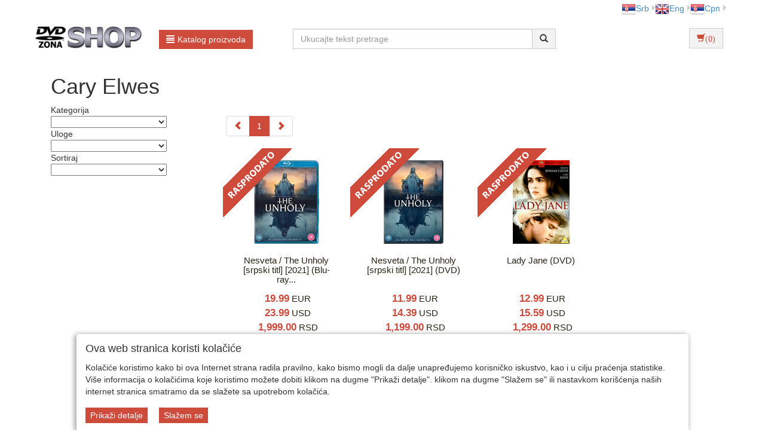

--- FILE ---
content_type: text/html;charset=UTF-8
request_url: https://www.dvdzona.co.rs/uloge/cary-elwes/7_1_4550?f_search_type=2
body_size: 10594
content:
<!DOCTYPE html><html lang="sr-RS"><head><title>
					Cary Elwes - DVD Zona Shop
				</title><meta content="text/html; charset=utf-8" http-equiv="Content-Type"/><meta content="SR" http-equiv="Content-Language"/><meta content="follow,index" name="robots"/><meta content="Global" name="distribution"/><meta content="5 days" name="revisit-after"/><meta content="Copyright by WEBCentric doo, 2020-2021. Sva prava zadržana. All rights reserved." name="copyright"/>
				<meta name="keywords" content=""/>	
<meta name="keywords" content="pop muzika, narodna muzika, filmovi" />
<meta name="description" content="Originalna DVD, CD, Blu-ray, LP i Game izdanja iz Srbije. " />
<meta property="og:image" content=""/>
<link rel="canonical" href="https://www.dvdzona.co.rs/uloge/cary-elwes/7_1_4550" />

<meta name="google-site-verification" content="Oc7QrqSVAF4jt3fG4CYSLrq_awrQ3AANAvfd7_k8Cf0" />
<meta name="google-site-verification" content="V3rQ3CLdqL2aS_HpQPg85Y-X88DdxMjpPQndk63oe9I" />
<meta name="google-site-verification" content="Dh5Xwx7hO9gXMA-nrbW-hD1w52RZ9uHZZ9N9DFasMsU" />
<meta name="google-site-verification" content="YH-5zWHoNGOUl2pJdyKwEiwWEQ_smP-zfNKHI4CI740" />
<!-- Facebook Pixel Code -->
<script>
  !function(f,b,e,v,n,t,s)
  {if(f.fbq)return;n=f.fbq=function(){n.callMethod?
  n.callMethod.apply(n,arguments):n.queue.push(arguments)};
  if(!f._fbq)f._fbq=n;n.push=n;n.loaded=!0;n.version='2.0';
  n.queue=[];t=b.createElement(e);t.async=!0;
  t.src=v;s=b.getElementsByTagName(e)[0];
  s.parentNode.insertBefore(t,s)}(window, document,'script',
  'https://connect.facebook.net/en_US/fbevents.js');
  fbq('init', '373927419776374');
  fbq('track', 'PageView');
</script>
<noscript><img height="1" width="1" style="display:none"
  src="https://www.facebook.com/tr?id=373927419776374&ev=PageView&noscript=1"
/></noscript>
<!-- End Facebook Pixel Code -->
<meta name="facebook-domain-verification" content="0ooytj6lbwfxymbnv0a0z7a93e4de1" />
<meta name="facebook-domain-verification" content="7ppn9a275qpdz8zvvmzp5bkrzje9wf" />
			<meta name="viewport" content="width=device-width, initial-scale=1.0, maximum-scale=1.0"/><link rel="stylesheet" href="/resources/css/normalize.css" type="text/css"/><link rel="stylesheet" href="/resources/bootstrap-3.1.1/css/bootstrap.css" type="text/css"/><link rel="stylesheet" href="/resources/font-awesome-4.7.0/css/font-awesome.min.css" type="text/css"/><link rel="stylesheet" href="/resources/css/dvd/style.css" type="text/css"/><link rel="stylesheet" href="/resources/css/dvd/responsive.css" type="text/css"/><link rel="stylesheet" href="/resources/css/dvd/pgwslideshow.css" type="text/css"/><script type="text/javascript" src="/resources/jquery/jquery-1.11.0.js"></script><script type="text/javascript" src="/resources/jquery/jquery.tmpl-1.0.0.js"></script><script type="text/javascript" src="/resources/js/dvd/pgwslideshow.js"></script><script type="text/javascript" src="/resources/js/superalati-default/pagination.js"></script><script type="text/javascript" src="/resources/js/dvd/pgwslideshow.min.js"></script><script type="text/javascript" src="/resources/bootstrap-3.1.1/js/bootstrap.js"></script><script type="text/javascript" src="/resources/js/dvd/pager.jquery.js"></script><script type="text/javascript" src="/resources/js/dvd/script.js"></script><script type="text/javascript">
		function getPath() { return '';}
		function getImagesRootUrl() { return '/user/include/';}
	</script>
		<!-- Google tag (gtag.js) -->
<script async src="https://www.googletagmanager.com/gtag/js?id=G-2YWY06X6JL"></script>
<script>
  window.dataLayer = window.dataLayer || [];
  function gtag(){dataLayer.push(arguments);}
  gtag('js', new Date());

  gtag('config', 'G-2YWY06X6JL');
</script>

<!-- Global site tag (gtag.js) - Google Analytics -->
<script async src="https://www.googletagmanager.com/gtag/js?id=UA-538274-4"></script>
<script>
  window.dataLayer = window.dataLayer || [];
  function gtag(){dataLayer.push(arguments);}
  gtag('js', new Date());

  gtag('config', 'UA-538274-4');
</script>
<!-- End Google site tag (gtag.js) - Google Analytics -->

<!-- Google Tag Manager -->
<script>(function(w,d,s,l,i){w[l]=w[l]||[];w[l].push({'gtm.start':
new Date().getTime(),event:'gtm.js'});var f=d.getElementsByTagName(s)[0],
j=d.createElement(s),dl=l!='dataLayer'?'&l='+l:'';j.async=true;j.src=
'https://www.googletagmanager.com/gtm.js?id='+i+dl;f.parentNode.insertBefore(j,f);
})(window,document,'script','dataLayer','GTM-T5PSMVS');</script>
<!-- End Google Tag Manager -->

<!-- Google Recaptcha -->
<script src="https://www.google.com/recaptcha/api.js"></script>
<!-- End Google Recaptcha -->


	</head><body itemtype="https://schema.org/WebPage" itemscope="itemscope">
		<!-- Google Tag Manager (noscript) -->
<noscript><iframe src="https://www.googletagmanager.com/ns.html?id=GTM-T5PSMVS"
height="0" width="0" style="display:none;visibility:hidden"></iframe></noscript>
<!-- End Google Tag Manager (noscript) -->
	<div class="container"><div class="layout"><div class="layout_top"><div class="row"><div class="col-lg-6 col-md-6 col-sm-6 col-xs-12"> </div><div class="col-lg-6 col-md-6 col-sm-6 col-xs-12 languages"><ul class="pull-right"><li class="dropdown-submenu first-li menu-li language-li" id="sr-Latn" itemprop="itemListElement"><a href="http://www.dvdzona.co.rs/uloge/cary-elwes/7_1_4550?lang=sr-Latn" class="truncate"><img alt="sr-Latn" src="/resources/image/dvd/sr-Latn.png"/>Srb</a></li><li class="dropdown-submenu first-li menu-li language-li" id="en" itemprop="itemListElement"><a href="http://www.dvdzona.co.rs/uloge/cary-elwes/7_1_4550?lang=en" class="truncate"><img alt="en" src="/resources/image/dvd/en.png"/>Eng</a></li><li class="dropdown-submenu first-li menu-li language-li" id="sr" itemprop="itemListElement"><a href="http://www.dvdzona.co.rs/uloge/cary-elwes/7_1_4550?lang=sr" class="truncate"><img alt="sr" src="/resources/image/dvd/sr.png"/>Срп</a></li></ul></div></div><div class="row"><div class="col-lg-4 col-md-6 col-sm-5 col-xs-5 px-0"><div class="col-lg-6 col-md-6 col-sm-6 col-xs-12"><div class="logo"><a title="DVD Zona Shop" href="/front" class="navbar-brand"><img class="" alt="DVD Zona Shop" title="DVD Zona Shop" src="/resources/image/dvd/logo_sr-Latn.jpg"/></a></div></div><div class="col-lg-6 col-md-6 col-sm-6 col-xs-12"><div class="dropdown"><div class="desktop-menu"><div class="dropdown"><a href="/page.html" data-target="#" class="btn btn-primary btn-primary-alatnica" data-toggle="dropdown" role="button" id="dLabel"><span class="glyphicon glyphicon-align-justify"> </span>Katalog proizvoda</a><ul aria-labelledby="dropdownMenu" role="menu" class="dropdown-menu multi-level first-ul"><li class="dropdown-submenu first-li"><p><a itemprop="item" title="CD zabavna muzika - Srbija i ex-YU - pop, rok & rep (896)" href="/user/cd-domaca-zabavna-muzika-srbija-ex-yu-pop-rok-rep/7_334_1_0_0/category"><span itemprop="name">
			CD zabavna muzika - Srbija i ex-YU - pop, rok & rep
		</span></a></p></li><li class="dropdown-submenu first-li"><p><a itemprop="item" title="CD narodna muzika - Srbija i ex-YU - folk, etno i filmska (558)" href="/user/cd-domaca-narodna-muzika-srbija-ex-yu-folk-etno-filmska/7_368_1_0_0/category"><span itemprop="name">
			CD narodna muzika - Srbija i ex-YU - folk, etno i filmska
		</span></a></p></li><li class="dropdown-submenu first-li"><p><a itemprop="item" title="LP / Vinyl domaća izdanja (19603)" href="/user/lp-vinyl-domaca-izdanja/7_3894_1_0_0/category"><span itemprop="name">
			LP / Vinyl domaća izdanja
		</span></a></p></li><li class="dropdown-submenu first-li"><p><a itemprop="item" title="LP / Vinyl inostrana izdanja (19603)" href="/user/lp-vinyl-inostrana-izdanja/7_3607_1_0_0/category"><span itemprop="name">
			LP / Vinyl inostrana izdanja
		</span></a></p></li><li class="dropdown-submenu first-li"><p><a itemprop="item" title="CD - dečija muzika (19603)" href="/user/cd-decija-muzika/7_2441_1_0_0/category"><span itemprop="name">
			CD - dečija muzika
		</span></a></p></li><li class="dropdown-submenu first-li"><p><a itemprop="item" title="MP3 kompilacije na USB flash drajvu (19603)" href="/user/mp3-kompilacije-na-usb-flash-drajvu/7_3825_1_0_0/category"><span itemprop="name">
			MP3 kompilacije na USB flash drajvu
		</span></a></p></li><li class="dropdown-submenu first-li"><p><a itemprop="item" title="Blu-ray filmovi sa srpskim ili hrvatskim titlovima (113)" href="/user/blu-ray-filmovi-sa-srpskim-ili-hrvatskim-titlovima/7_716_1_0_0/category"><span itemprop="name">
			Blu-ray filmovi sa srpskim ili hrvatskim titlovima
		</span></a></p></li><li class="dropdown-submenu first-li"><p><a itemprop="item" title="Blu-ray filmovi sa engleskim titlovima (19603)" href="/user/blu-ray-filmovi-sa-engleskim-titlovima/7_4325_1_0_0/category"><span itemprop="name">
			Blu-ray filmovi sa engleskim titlovima
		</span></a></p></li><li class="dropdown-submenu first-li"><p><a itemprop="item" title="Blu-ray - muzika i koncerti (19603)" href="/user/blu-ray-muzika-i-koncerti/7_2883_1_0_0/category"><span itemprop="name">
			Blu-ray - muzika i koncerti
		</span></a></p></li><li class="dropdown-submenu first-li"><p><a itemprop="item" title="Inostrani DVD filmovi - najnoviji hit naslovi  (88)" href="/user/inostrani-dvd-filmovi-najnoviji-naslovi/7_3027_1_0_0/category"><span itemprop="name">
			Inostrani DVD filmovi - najnoviji hit naslovi 
		</span></a></p></li><li class="dropdown-submenu first-li"><p><a itemprop="item" title="Inostrani DVD filmovi - stariji naslovi i klasici (148)" href="/user/inostrani-dvd-filmovi-stariji-naslovi-i-klasici/7_172_1_0_0/category"><span itemprop="name">
			Inostrani DVD filmovi - stariji naslovi i klasici
		</span></a></p></li><li class="dropdown-submenu first-li"><p><a itemprop="item" title="CD - inostrana izdanja (19603)" href="/user/cd-inostrana-izdanja/7_2286_1_0_0/category"><span itemprop="name">
			CD - inostrana izdanja
		</span></a></p></li><li class="dropdown-submenu first-li"><p><a itemprop="item" title="Najnoviji DVD naslovi u ponudi  (500)" href="/user/najnoviji-dvd-naslovi-u-ponudi-srbija/7_212_1_0_0/category"><span itemprop="name">
			Najnoviji DVD naslovi u ponudi 
		</span></a></p></li><li class="dropdown-submenu first-li"><p><a itemprop="item" title="Blu-ray za 399-999 dinara (19603)" href="/user/blu-ray-za-399-999-dinara/7_3565_1_0_0/category"><span itemprop="name">
			Blu-ray za 399-999 dinara
		</span></a></p></li><li class="dropdown-submenu first-li"><p><a itemprop="item" title="Srpski i ex-Yu DVD naslovi sa engleskim i drugim stranim titlovima (19603)" href="/user/srpski-i-ex-yu-dvd-naslovi-sa-engleskim-i-drugim-inostranim-titlovima/7_1376_1_0_0/category"><span itemprop="name">
			Srpski i ex-Yu DVD naslovi sa engleskim i drugim stranim titlovima
		</span></a></p></li><li class="dropdown-submenu first-li"><p><a itemprop="item" title="Blu-ray 4K UHD i 3D izdanja (40)" href="/user/blu-ray-4k-uhd-i-3d-izdanja/7_2470_1_0_0/category"><span itemprop="name">
			Blu-ray 4K UHD i 3D izdanja
		</span></a></p></li><li class="dropdown-submenu first-li"><p><span style="color: #428bca;">CD - OSTALE KATEGORIJE</span></p><ul class="dropdown-menu"><p><span><b>CD - OSTALE KATEGORIJE</b></span></p><li><p><a itemprop="item" title="CD - Srbija i ex-YU - albumi (19603)" href="/user/cd-srbija-i-ex-yu-albumi/7_4264_1_0_0/category"><span itemprop="name">
			CD - Srbija i ex-YU - albumi
		</span></a></p></li><li><p><a itemprop="item" title="CD - Srbija i ex-YU - kompilacije najvećih hitova (19603)" href="/user/cd-srbija-i-ex-yu-kompilacije-najvecih-hitova/7_4265_1_0_0/category"><span itemprop="name">
			CD - Srbija i ex-YU - kompilacije najvećih hitova
		</span></a></p></li><li><p><a itemprop="item" title="CD - Srbija i ex-YU - box-set kompleti albuma  (19603)" href="/user/cd-srbija-i-ex-yu-box-set-kompleti-albuma/7_4266_1_0_0/category"><span itemprop="name">
			CD - Srbija i ex-YU - box-set kompleti albuma 
		</span></a></p></li><li><p><a itemprop="item" title="CD - Srbija i ex-YU - kompilacije raznih izvođača (19603)" href="/user/cd-srbija-i-ex-yu-kompilacije-raznih-izvodjaca/7_4267_1_0_0/category"><span itemprop="name">
			CD - Srbija i ex-YU - kompilacije raznih izvođača
		</span></a></p></li><li><p><a itemprop="item" title="CD - Srbija i ex-YU - koncerti / live (19603)" href="/user/cd-srbija-i-ex-yu-koncerti-live/7_4268_1_0_0/category"><span itemprop="name">
			CD - Srbija i ex-YU - koncerti / live
		</span></a></p></li><li><p><a itemprop="item" title="CD - klasična muzika (19603)" href="/user/cd-klasicna-muzika/7_2935_1_0_0/category"><span itemprop="name">
			CD - klasična muzika
		</span></a></p></li><li><p><a itemprop="item" title="CD - audio knjige (19603)" href="/user/cd-audio-knjige/7_2398_1_0_0/category"><span itemprop="name">
			CD - audio knjige
		</span></a></p></li></ul></li><li class="dropdown-submenu first-li"><p><span style="color: #428bca;">DVD - OSTALE KATEGORIJE</span></p><ul class="dropdown-menu"><p><span><b>DVD - OSTALE KATEGORIJE</b></span></p><li><p><a itemprop="item" title="DVD - najnoviji srpski i ex-Yu filmovi (od 2000. godine) (58)" href="/user/dvd-najnoviji-domaci-filmovi-srbija-ex-yu/7_40_1_0_0/category"><span itemprop="name">
			DVD - najnoviji srpski i ex-Yu filmovi (od 2000. godine)
		</span></a></p></li><li><p><a itemprop="item" title="DVD - srpski i ex-Yu filmovi (1990-1999) (25)" href="/user/dvd-domaci-filmovi-srbija-ex-yu-1990-1999/7_338_1_0_0/category"><span itemprop="name">
			DVD - srpski i ex-Yu filmovi (1990-1999)
		</span></a></p></li><li><p><a itemprop="item" title="DVD - srpski i ex-Yu filmovi (1980-1989) (77)" href="/user/dvd-domaci-filmovi-srbija-ex-yu-1980-1989/7_123_1_0_0/category"><span itemprop="name">
			DVD - srpski i ex-Yu filmovi (1980-1989)
		</span></a></p></li><li><p><a itemprop="item" title="DVD - stariji srpski i ex-Yu filmovi (do 1979. godine) (132)" href="/user/dvd-domaci-srbija-ex-yu-stariji-filmovi-do-1979/7_122_1_0_0/category"><span itemprop="name">
			DVD - stariji srpski i ex-Yu filmovi (do 1979. godine)
		</span></a></p></li><li><p><a itemprop="item" title="DVD - domaća muzika (116)" href="/user/dvd-muzika-domaca-srbija-ex-yu/7_178_1_0_0/category"><span itemprop="name">
			DVD - domaća muzika
		</span></a></p></li><li><p><a itemprop="item" title="DVD - inostrana muzika (19603)" href="/user/dvd-inostrana-muzika/7_2287_1_0_0/category"><span itemprop="name">
			DVD - inostrana muzika
		</span></a></p></li><li><p><a itemprop="item" title="DVD - pozorišne predstave (12)" href="/user/dvd-pozorisne-predstave-srbija/7_337_1_0_0/category"><span itemprop="name">
			DVD - pozorišne predstave
		</span></a></p></li><li><p><a itemprop="item" title="DVD - sportski i dokumentarni (56)" href="/user/dvd-sportski-dokumentarni-srbija/7_236_1_0_0/category"><span itemprop="name">
			DVD - sportski i dokumentarni
		</span></a></p></li><li><p><a itemprop="item" title="DVD -  TV serije i emisije (81)" href="/user/dvd-tv-serije-emisije-domace/7_210_1_0_0/category"><span itemprop="name">
			DVD -  TV serije i emisije
		</span></a></p></li><li><p><a itemprop="item" title="DVD - dečiji i animirani (108)" href="/user/dvd-deciji-animirani-srbija/7_173_1_0_0/category"><span itemprop="name">
			DVD - dečiji i animirani
		</span></a></p></li><li><p><a itemprop="item" title="DVD - Lov i ribolov - dokumentarni (19603)" href="/user/dvd-lov-i-ribolov-dokumentarni/7_1681_1_0_0/category"><span itemprop="name">
			DVD - Lov i ribolov - dokumentarni
		</span></a></p></li></ul></li><li class="dropdown-submenu first-li"><p><span style="color: #428bca;">PC, Playstation, Xbox, Nintendo - igre i oprema</span></p><ul class="dropdown-menu"><p><span><b>PC, Playstation, Xbox, Nintendo - igre i oprema</b></span></p><li><p><a itemprop="item" title="PC igre (303)" href="/user/pc-igre/7_1012_1_0_0/category"><span itemprop="name">
			PC igre
		</span></a></p></li><li><p><a itemprop="item" title="Playstation 3 igre (231)" href="/user/playstation-3-igre/7_1009_1_0_0/category"><span itemprop="name">
			Playstation 3 igre
		</span></a></p></li></ul></li><li class="dropdown-submenu first-li"><p><span style="color: #428bca;">KNJIGE I STRIP IZDANJA</span></p><ul class="dropdown-menu"><p><span><b>KNJIGE I STRIP IZDANJA</b></span></p><li><p><a itemprop="item" title="Strip albumi - domaća izdanja (19603)" href="/user/strip-albumi-domaca-izdanja/7_2094_1_0_0/category"><span itemprop="name">
			Strip albumi - domaća izdanja
		</span></a></p></li><li><p><a itemprop="item" title="Strip albumi - licencna izdanja (19603)" href="/user/strip-albumi-licencna-izdanja/7_2119_1_0_0/category"><span itemprop="name">
			Strip albumi - licencna izdanja
		</span></a></p></li><li><p><a itemprop="item" title="Knjige - muzika, film (19603)" href="/user/knjige-muzika-film/7_2669_1_0_0/category"><span itemprop="name">
			Knjige - muzika, film
		</span></a></p></li><li><p><a itemprop="item" title="RTS knjige (19603)" href="/user/rts-knjige/7_4027_1_0_0/category"><span itemprop="name">
			RTS knjige
		</span></a></p></li><li><p><a itemprop="item" title="Knjige - razno (19603)" href="/user/knjige-razno/7_4383_1_0_0/category"><span itemprop="name">
			Knjige - razno
		</span></a></p></li><li><p><a itemprop="item" title="Knjige - Dejan Milošević Tarski  (19603)" href="/user/knjige-dejan-milosevic-tarski/7_4367_1_0_0/category"><span itemprop="name">
			Knjige - Dejan Milošević Tarski 
		</span></a></p></li></ul></li><li class="dropdown-submenu first-li"><p><span style="color: #428bca;">BDR Media knjige</span></p><ul class="dropdown-menu"><p><span><b>BDR Media knjige</b></span></p><li><p><a itemprop="item" title="Džulija Kvin - BDR Media knjige (19603)" href="/user/dzulija-kvin-bdr-media-knjige/7_4317_1_0_0/category"><span itemprop="name">
			Džulija Kvin - BDR Media knjige
		</span></a></p></li><li><p><a itemprop="item" title="Lisa Klejpas - BDR Media knjige (19603)" href="/user/lisa-klejpas-bdr-media-knjige/7_4319_1_0_0/category"><span itemprop="name">
			Lisa Klejpas - BDR Media knjige
		</span></a></p></li><li><p><a itemprop="item" title="Meri Balog - BDR Media knjige (19603)" href="/user/meri-balog-bdr-media-knjige/7_4320_1_0_0/category"><span itemprop="name">
			Meri Balog - BDR Media knjige
		</span></a></p></li><li><p><a itemprop="item" title="Nora Roberts - BDR Media knjige (19603)" href="/user/nora-roberts-bdr-media-knjige/7_4322_1_0_0/category"><span itemprop="name">
			Nora Roberts - BDR Media knjige
		</span></a></p></li><li><p><a itemprop="item" title="Džudit Maknot - BDR Media knjige (19603)" href="/user/dzudit-maknot-bdr-media-knjige/7_4326_1_0_0/category"><span itemprop="name">
			Džudit Maknot - BDR Media knjige
		</span></a></p></li><li><p><a itemprop="item" title="Suzan Inok - BDR Media knjige (19603)" href="/user/suzan-inok-bdr-media-knjige/7_4332_1_0_0/category"><span itemprop="name">
			Suzan Inok - BDR Media knjige
		</span></a></p></li><li><p><a itemprop="item" title="Džuli Garvud - BDR Media knjige (19603)" href="/user/dzuli-garvud-bdr-media-knjige/7_4316_1_0_0/category"><span itemprop="name">
			Džuli Garvud - BDR Media knjige
		</span></a></p></li><li><p><a itemprop="item" title="Suzan Elizabet Filips - BDR Media knjige (19603)" href="/user/suzan-elizabet-filips-bdr-media-knjige/7_4370_1_0_0/category"><span itemprop="name">
			Suzan Elizabet Filips - BDR Media knjige
		</span></a></p></li><li><p><a itemprop="item" title="Džud Devero - BDR Media knjige (19603)" href="/user/dzud-devero-bdr-media-knjige/7_4381_1_0_0/category"><span itemprop="name">
			Džud Devero - BDR Media knjige
		</span></a></p></li><li><p><a itemprop="item" title="Harlekin - Priče iz ordinacije - BDR Media knjige (19603)" href="/user/harlekin-price-iz-ordinacije-bdr-media-knjige/7_4405_1_0_0/category"><span itemprop="name">
			Harlekin - Priče iz ordinacije - BDR Media knjige
		</span></a></p></li><li><p><a itemprop="item" title="Monika Makarti - BDR Media knjige (19603)" href="/user/monika-makarti-bdr-media-knjige/7_4436_1_0_0/category"><span itemprop="name">
			Monika Makarti - BDR Media knjige
		</span></a></p></li><li><p><a itemprop="item" title="Sandra Braun - BDR Media knjige (0)" href="/user/sandra-braun-bdr-media-knjige/7_4335_1_0_0/category"><span itemprop="name">
			Sandra Braun - BDR Media knjige
		</span></a></p></li><li><p><a itemprop="item" title="Donald Trump - BDR Media knjige (1)" href="/user/donald-trump-bdr-media-knjige/7_4336_1_0_0/category"><span itemprop="name">
			Donald Trump - BDR Media knjige
		</span></a></p></li></ul></li><li class="dropdown-submenu first-li"><p><a itemprop="item" title="EYESBURN - merchandise (19603)" href="/user/eyesburn-merchandise/7_4042_1_0_0/category"><span itemprop="name">
			EYESBURN - merchandise
		</span></a></p></li></ul></div></div></div></div></div><div class="col-lg-8 col-md-6 col-sm-7 col-xs-7 px-0"><div class="col-lg-8 col-lg-offset-0 col-md-10 col-md-offset-0 col-sm-9 col-sm-offset-1 col-xs-12 px-0"><div class="search-input"><form action="/search" id="searchboxForm" method="post" class="navbar-form navbar-form-search navbar-left" role="form"><div class="input-group"><div class="input-group-input"><input placeholder="Ukucajte tekst pretrage" class="form-control " name="pattern" autocomplete="off" type="text"/></div><div class="input-group-btn"><button type="submit" class="btn btn-default"><span class="glyphicon glyphicon-search"></span></button></div></div><div class="searchbar-error text-danger hidden">Molimo Vas da unesete barem tri slova u polje za pretragu.</div></form></div><script>
		$('#searchboxForm button.btn').click(function(e) {
			e.preventDefault();
			
			var text = $('#searchboxForm').find("input[type='text']").val();
			if(text.length < 2) {
				$('.searchbar-error').removeClass('hidden');
			} else {
				$('.searchbar-error').addClass('hidden');
				var wordArr = text.split(" ");
				wordArr = wordArr.filter(function(word) {
					return word.length >= 2;
				})
				var newText = wordArr.join(' ');
				$('#searchboxForm').find("input[type='text']").val(newText)
				$('#searchboxForm').submit();
			}
		});
	</script></div><div class="col-lg-2 col-lg-offset-2 col-md-2 col-sm-2 col-xs-12"><div class="btn-group button_shoppingcart pull-right"><div class="btn-group"><form role="form" method="get" action="/shoppingCartAjax" id="shoppingCartAjaxShow"><button class="btn btn-default" type="submit"><span aria-hidden="true" class="glyphicon glyphicon-shopping-cart"/>(0)</button></form></div></div><script type="text/x-jquery-tmpl" id="shoppinCartModulAjaxTemplate">
		{{if orderItems.length > 0}}
	{{each(i) dataTwo.currencies}}
		{{if i < dataTwo.currenciesCount}}
			
				<div id="shoppingCart-*{i}" class="shoppingCartAjax" >
				{{each orderItems}}
					<div class="item col-lg-12 col-md-12 col-sm-12 col-xs-12">

							<div class="col-lg-1 col-md-1 col-sm-1 col-xs-1">
								*{quantity}X
							</div>
							<div class="col-lg-7 col-md-7 col-sm-7 col-xs-6">
								<div class="name" style="word-wrap: break-word;">
										{{each(i) dataTwo.languages}}
											{{if dataTwo.currentLanguge != null}}
												{{if dataTwo.languages[i].isoCode == dataTwo.currentLanguge}}
												    *{item.names[i]}
												{{/if}}
											  
											{{/if}}
                                        {{/each}}
									
								</div>
							</div>
							<div class="col-lg-2 col-md-2 col-sm-2 col-xs-3">
									<b>*{formatPrice(item.finalPrices[i])}</b>
							</div>
							<div class="col-lg-1 col-md-1 col-sm-1 col-xs-1" style="float:right">
								<form class="removeItemAjax" action="*{path}/shoppingCartAjax/removeItem/*{item.id}" method="get" role="form">
										<input type="hidden" name="shopId" value="*{shopId}"/>
																
										<button type="submit" class="btn btn-default btn-xs">
											<span class="glyphicon glyphicon-trash"></span> 
										</button>
									</form>
							</div>
						</div>
						{{/each}}
					</div>
		{{/if}}
	{{/each}}	   
			   
			   {{else}}
				<div class="alert">
					<spring:message code="You have no items in your shopping cart"/>
				</div>
		{{/if}}
	  
				
	</script><script type="text/javascript">
	        function formatPrice(price) {
	            return price.toFixed(2).replace(/(\d)(?=(\d{3})+\.)/g, '$1,');
	        }
        </script><div class="shopping-cart-modul-ajax" id="shopping-cart-modul-ajax"><div class="container-cart"><div class="shoppingcart"><div class="col-lg-12 col-md-12 col-sm-12 col-xs-12"><div class="currencies col-lg-8 col-md-8 col-sm-8 col-xs-8"> </div><div style="cursor:pointer;" class="text-right close-ajax-popover col-lg-4 col-md-4 col-sm-4 col-xs-4" id="close-ajax-popover"><span class="glyphicon glyphicon-remove"> </span></div></div><div class="items col-lg-12 col-md-12 col-sm-12 col-xs-12"> </div><div class="col-lg-12 col-md-12 col-sm-12 col-xs-12 text-right"><div class="total-label">Ukupna cena<div style="display:none" id="totalLabelDiscount">(sa popustom)</div>:
					</div><div class="total"> </div></div><div class="buttonsShoppingCart"><div class="col-lg-12 col-md-12 col-sm-12 col-xs-12"><div style="display:inline-flex" class="btn-group"><form role="form" method="get" action="/shoppingCart"><button class="btn btn-default buttonCarts" type="submit">
				<span class="glyphicon glyphicon-shopping-cart"></span>
			<span class="showCart">Prikaži korpu detaljno</span></button></form><div class="button_checkout"><form role="form" method="get" action="/checkout"><input value="7" name="shopId" type="hidden"/><button class="btn btn-default btn-buy" type="submit"><span class="btntext">Idem na kasu</span><span class="glyphicon glyphicon-play"></span></button></form></div></div></div></div><div style="position: relative ;bottom:27px" class="item col-lg-12 col-md-12 col-sm-12 col-xs-12"><a href="/front" style="float:right;color: #F26300; margin-right:15px;">Nastavi kupovinu</a></div></div></div></div></div></div></div><div class="row visible-xs"><div class="col-xs-12"><div class="mobile-menu-button"><a class="btn btn-primary btn-primary-alatnica" role="button" id="dLabelMobile"><span class="glyphicon glyphicon-align-justify"> </span>Katalog proizvoda</a></div><div class="mobile-menu" id="mobile-menu"><div class="col-md-12"><div class="navigation_categories"><ul class="items first list-inline"><li class="item first"><p><h2><a itemprop="item" title="CD zabavna muzika - Srbija i ex-YU - pop, rok & rep (896)" href="/user/cd-domaca-zabavna-muzika-srbija-ex-yu-pop-rok-rep/7_334_1_0_0/category"><span itemprop="name">
			CD zabavna muzika - Srbija i ex-YU - pop, rok & rep
		</span></a></h2></p><ul class="items second list-inline"></ul></li><li class="item first"><p><h2><a itemprop="item" title="CD narodna muzika - Srbija i ex-YU - folk, etno i filmska (558)" href="/user/cd-domaca-narodna-muzika-srbija-ex-yu-folk-etno-filmska/7_368_1_0_0/category"><span itemprop="name">
			CD narodna muzika - Srbija i ex-YU - folk, etno i filmska
		</span></a></h2></p><ul class="items second list-inline"></ul></li><li class="item first"><p><h2><a itemprop="item" title="LP / Vinyl domaća izdanja (19603)" href="/user/lp-vinyl-domaca-izdanja/7_3894_1_0_0/category"><span itemprop="name">
			LP / Vinyl domaća izdanja
		</span></a></h2></p><ul class="items second list-inline"></ul></li><li class="item first"><p><h2><a itemprop="item" title="LP / Vinyl inostrana izdanja (19603)" href="/user/lp-vinyl-inostrana-izdanja/7_3607_1_0_0/category"><span itemprop="name">
			LP / Vinyl inostrana izdanja
		</span></a></h2></p><ul class="items second list-inline"></ul></li><li class="item first"><p><h2><a itemprop="item" title="CD - dečija muzika (19603)" href="/user/cd-decija-muzika/7_2441_1_0_0/category"><span itemprop="name">
			CD - dečija muzika
		</span></a></h2></p><ul class="items second list-inline"></ul></li><li class="item first"><p><h2><a itemprop="item" title="MP3 kompilacije na USB flash drajvu (19603)" href="/user/mp3-kompilacije-na-usb-flash-drajvu/7_3825_1_0_0/category"><span itemprop="name">
			MP3 kompilacije na USB flash drajvu
		</span></a></h2></p><ul class="items second list-inline"></ul></li><li class="item first"><p><h2><a itemprop="item" title="Blu-ray filmovi sa srpskim ili hrvatskim titlovima (113)" href="/user/blu-ray-filmovi-sa-srpskim-ili-hrvatskim-titlovima/7_716_1_0_0/category"><span itemprop="name">
			Blu-ray filmovi sa srpskim ili hrvatskim titlovima
		</span></a></h2></p><ul class="items second list-inline"></ul></li><li class="item first"><p><h2><a itemprop="item" title="Blu-ray filmovi sa engleskim titlovima (19603)" href="/user/blu-ray-filmovi-sa-engleskim-titlovima/7_4325_1_0_0/category"><span itemprop="name">
			Blu-ray filmovi sa engleskim titlovima
		</span></a></h2></p><ul class="items second list-inline"></ul></li><li class="item first"><p><h2><a itemprop="item" title="Blu-ray - muzika i koncerti (19603)" href="/user/blu-ray-muzika-i-koncerti/7_2883_1_0_0/category"><span itemprop="name">
			Blu-ray - muzika i koncerti
		</span></a></h2></p><ul class="items second list-inline"></ul></li><li class="item first"><p><h2><a itemprop="item" title="Inostrani DVD filmovi - najnoviji hit naslovi  (88)" href="/user/inostrani-dvd-filmovi-najnoviji-naslovi/7_3027_1_0_0/category"><span itemprop="name">
			Inostrani DVD filmovi - najnoviji hit naslovi 
		</span></a></h2></p><ul class="items second list-inline"></ul></li><li class="item first"><p><h2><a itemprop="item" title="Inostrani DVD filmovi - stariji naslovi i klasici (148)" href="/user/inostrani-dvd-filmovi-stariji-naslovi-i-klasici/7_172_1_0_0/category"><span itemprop="name">
			Inostrani DVD filmovi - stariji naslovi i klasici
		</span></a></h2></p><ul class="items second list-inline"></ul></li><li class="item first"><p><h2><a itemprop="item" title="CD - inostrana izdanja (19603)" href="/user/cd-inostrana-izdanja/7_2286_1_0_0/category"><span itemprop="name">
			CD - inostrana izdanja
		</span></a></h2></p><ul class="items second list-inline"></ul></li><li class="item first"><p><h2><a itemprop="item" title="Najnoviji DVD naslovi u ponudi  (500)" href="/user/najnoviji-dvd-naslovi-u-ponudi-srbija/7_212_1_0_0/category"><span itemprop="name">
			Najnoviji DVD naslovi u ponudi 
		</span></a></h2></p><ul class="items second list-inline"></ul></li><li class="item first"><p><h2><a itemprop="item" title="Blu-ray za 399-999 dinara (19603)" href="/user/blu-ray-za-399-999-dinara/7_3565_1_0_0/category"><span itemprop="name">
			Blu-ray za 399-999 dinara
		</span></a></h2></p><ul class="items second list-inline"></ul></li><li class="item first"><p><h2><a itemprop="item" title="Srpski i ex-Yu DVD naslovi sa engleskim i drugim stranim titlovima (19603)" href="/user/srpski-i-ex-yu-dvd-naslovi-sa-engleskim-i-drugim-inostranim-titlovima/7_1376_1_0_0/category"><span itemprop="name">
			Srpski i ex-Yu DVD naslovi sa engleskim i drugim stranim titlovima
		</span></a></h2></p><ul class="items second list-inline"></ul></li><li class="item first"><p><h2><a itemprop="item" title="Blu-ray 4K UHD i 3D izdanja (40)" href="/user/blu-ray-4k-uhd-i-3d-izdanja/7_2470_1_0_0/category"><span itemprop="name">
			Blu-ray 4K UHD i 3D izdanja
		</span></a></h2></p><ul class="items second list-inline"></ul></li><li class="item first"><p><h2><span style="color: #428bca;">CD - OSTALE KATEGORIJE</span></h2></p><ul class="items second list-inline"><li class="item second"><h2><a itemprop="item" title="CD - Srbija i ex-YU - albumi (19603)" href="/user/cd-srbija-i-ex-yu-albumi/7_4264_1_0_0/category"><span itemprop="name">
			CD - Srbija i ex-YU - albumi
		</span></a></h2></li><li class="item second"><h2><a itemprop="item" title="CD - Srbija i ex-YU - kompilacije najvećih hitova (19603)" href="/user/cd-srbija-i-ex-yu-kompilacije-najvecih-hitova/7_4265_1_0_0/category"><span itemprop="name">
			CD - Srbija i ex-YU - kompilacije najvećih hitova
		</span></a></h2></li><li class="item second"><h2><a itemprop="item" title="CD - Srbija i ex-YU - box-set kompleti albuma  (19603)" href="/user/cd-srbija-i-ex-yu-box-set-kompleti-albuma/7_4266_1_0_0/category"><span itemprop="name">
			CD - Srbija i ex-YU - box-set kompleti albuma 
		</span></a></h2></li><li class="item second"><h2><a itemprop="item" title="CD - Srbija i ex-YU - kompilacije raznih izvođača (19603)" href="/user/cd-srbija-i-ex-yu-kompilacije-raznih-izvodjaca/7_4267_1_0_0/category"><span itemprop="name">
			CD - Srbija i ex-YU - kompilacije raznih izvođača
		</span></a></h2></li><li class="item second"><h2><a itemprop="item" title="CD - Srbija i ex-YU - koncerti / live (19603)" href="/user/cd-srbija-i-ex-yu-koncerti-live/7_4268_1_0_0/category"><span itemprop="name">
			CD - Srbija i ex-YU - koncerti / live
		</span></a></h2></li><li class="item second"><h2><a itemprop="item" title="CD - klasična muzika (19603)" href="/user/cd-klasicna-muzika/7_2935_1_0_0/category"><span itemprop="name">
			CD - klasična muzika
		</span></a></h2></li><li class="item second"><h2><a itemprop="item" title="CD - audio knjige (19603)" href="/user/cd-audio-knjige/7_2398_1_0_0/category"><span itemprop="name">
			CD - audio knjige
		</span></a></h2></li></ul></li><li class="item first"><p><h2><span style="color: #428bca;">DVD - OSTALE KATEGORIJE</span></h2></p><ul class="items second list-inline"><li class="item second"><h2><a itemprop="item" title="DVD - najnoviji srpski i ex-Yu filmovi (od 2000. godine) (58)" href="/user/dvd-najnoviji-domaci-filmovi-srbija-ex-yu/7_40_1_0_0/category"><span itemprop="name">
			DVD - najnoviji srpski i ex-Yu filmovi (od 2000. godine)
		</span></a></h2></li><li class="item second"><h2><a itemprop="item" title="DVD - srpski i ex-Yu filmovi (1990-1999) (25)" href="/user/dvd-domaci-filmovi-srbija-ex-yu-1990-1999/7_338_1_0_0/category"><span itemprop="name">
			DVD - srpski i ex-Yu filmovi (1990-1999)
		</span></a></h2></li><li class="item second"><h2><a itemprop="item" title="DVD - srpski i ex-Yu filmovi (1980-1989) (77)" href="/user/dvd-domaci-filmovi-srbija-ex-yu-1980-1989/7_123_1_0_0/category"><span itemprop="name">
			DVD - srpski i ex-Yu filmovi (1980-1989)
		</span></a></h2></li><li class="item second"><h2><a itemprop="item" title="DVD - stariji srpski i ex-Yu filmovi (do 1979. godine) (132)" href="/user/dvd-domaci-srbija-ex-yu-stariji-filmovi-do-1979/7_122_1_0_0/category"><span itemprop="name">
			DVD - stariji srpski i ex-Yu filmovi (do 1979. godine)
		</span></a></h2></li><li class="item second"><h2><a itemprop="item" title="DVD - domaća muzika (116)" href="/user/dvd-muzika-domaca-srbija-ex-yu/7_178_1_0_0/category"><span itemprop="name">
			DVD - domaća muzika
		</span></a></h2></li><li class="item second"><h2><a itemprop="item" title="DVD - inostrana muzika (19603)" href="/user/dvd-inostrana-muzika/7_2287_1_0_0/category"><span itemprop="name">
			DVD - inostrana muzika
		</span></a></h2></li><li class="item second"><h2><a itemprop="item" title="DVD - pozorišne predstave (12)" href="/user/dvd-pozorisne-predstave-srbija/7_337_1_0_0/category"><span itemprop="name">
			DVD - pozorišne predstave
		</span></a></h2></li><li class="item second"><h2><a itemprop="item" title="DVD - sportski i dokumentarni (56)" href="/user/dvd-sportski-dokumentarni-srbija/7_236_1_0_0/category"><span itemprop="name">
			DVD - sportski i dokumentarni
		</span></a></h2></li><li class="item second"><h2><a itemprop="item" title="DVD -  TV serije i emisije (81)" href="/user/dvd-tv-serije-emisije-domace/7_210_1_0_0/category"><span itemprop="name">
			DVD -  TV serije i emisije
		</span></a></h2></li><li class="item second"><h2><a itemprop="item" title="DVD - dečiji i animirani (108)" href="/user/dvd-deciji-animirani-srbija/7_173_1_0_0/category"><span itemprop="name">
			DVD - dečiji i animirani
		</span></a></h2></li><li class="item second"><h2><a itemprop="item" title="DVD - Lov i ribolov - dokumentarni (19603)" href="/user/dvd-lov-i-ribolov-dokumentarni/7_1681_1_0_0/category"><span itemprop="name">
			DVD - Lov i ribolov - dokumentarni
		</span></a></h2></li></ul></li><li class="item first"><p><h2><span style="color: #428bca;">PC, Playstation, Xbox, Nintendo - igre i oprema</span></h2></p><ul class="items second list-inline"><li class="item second"><h2><a itemprop="item" title="PC igre (303)" href="/user/pc-igre/7_1012_1_0_0/category"><span itemprop="name">
			PC igre
		</span></a></h2></li><li class="item second"><h2><a itemprop="item" title="Playstation 3 igre (231)" href="/user/playstation-3-igre/7_1009_1_0_0/category"><span itemprop="name">
			Playstation 3 igre
		</span></a></h2></li></ul></li><li class="item first"><p><h2><span style="color: #428bca;">KNJIGE I STRIP IZDANJA</span></h2></p><ul class="items second list-inline"><li class="item second"><h2><a itemprop="item" title="Strip albumi - domaća izdanja (19603)" href="/user/strip-albumi-domaca-izdanja/7_2094_1_0_0/category"><span itemprop="name">
			Strip albumi - domaća izdanja
		</span></a></h2></li><li class="item second"><h2><a itemprop="item" title="Strip albumi - licencna izdanja (19603)" href="/user/strip-albumi-licencna-izdanja/7_2119_1_0_0/category"><span itemprop="name">
			Strip albumi - licencna izdanja
		</span></a></h2></li><li class="item second"><h2><a itemprop="item" title="Knjige - muzika, film (19603)" href="/user/knjige-muzika-film/7_2669_1_0_0/category"><span itemprop="name">
			Knjige - muzika, film
		</span></a></h2></li><li class="item second"><h2><a itemprop="item" title="RTS knjige (19603)" href="/user/rts-knjige/7_4027_1_0_0/category"><span itemprop="name">
			RTS knjige
		</span></a></h2></li><li class="item second"><h2><a itemprop="item" title="Knjige - razno (19603)" href="/user/knjige-razno/7_4383_1_0_0/category"><span itemprop="name">
			Knjige - razno
		</span></a></h2></li><li class="item second"><h2><a itemprop="item" title="Knjige - Dejan Milošević Tarski  (19603)" href="/user/knjige-dejan-milosevic-tarski/7_4367_1_0_0/category"><span itemprop="name">
			Knjige - Dejan Milošević Tarski 
		</span></a></h2></li></ul></li><li class="item first"><p><h2><span style="color: #428bca;">BDR Media knjige</span></h2></p><ul class="items second list-inline"><li class="item second"><h2><a itemprop="item" title="Džulija Kvin - BDR Media knjige (19603)" href="/user/dzulija-kvin-bdr-media-knjige/7_4317_1_0_0/category"><span itemprop="name">
			Džulija Kvin - BDR Media knjige
		</span></a></h2></li><li class="item second"><h2><a itemprop="item" title="Lisa Klejpas - BDR Media knjige (19603)" href="/user/lisa-klejpas-bdr-media-knjige/7_4319_1_0_0/category"><span itemprop="name">
			Lisa Klejpas - BDR Media knjige
		</span></a></h2></li><li class="item second"><h2><a itemprop="item" title="Meri Balog - BDR Media knjige (19603)" href="/user/meri-balog-bdr-media-knjige/7_4320_1_0_0/category"><span itemprop="name">
			Meri Balog - BDR Media knjige
		</span></a></h2></li><li class="item second"><h2><a itemprop="item" title="Nora Roberts - BDR Media knjige (19603)" href="/user/nora-roberts-bdr-media-knjige/7_4322_1_0_0/category"><span itemprop="name">
			Nora Roberts - BDR Media knjige
		</span></a></h2></li><li class="item second"><h2><a itemprop="item" title="Džudit Maknot - BDR Media knjige (19603)" href="/user/dzudit-maknot-bdr-media-knjige/7_4326_1_0_0/category"><span itemprop="name">
			Džudit Maknot - BDR Media knjige
		</span></a></h2></li><li class="item second"><h2><a itemprop="item" title="Suzan Inok - BDR Media knjige (19603)" href="/user/suzan-inok-bdr-media-knjige/7_4332_1_0_0/category"><span itemprop="name">
			Suzan Inok - BDR Media knjige
		</span></a></h2></li><li class="item second"><h2><a itemprop="item" title="Džuli Garvud - BDR Media knjige (19603)" href="/user/dzuli-garvud-bdr-media-knjige/7_4316_1_0_0/category"><span itemprop="name">
			Džuli Garvud - BDR Media knjige
		</span></a></h2></li><li class="item second"><h2><a itemprop="item" title="Suzan Elizabet Filips - BDR Media knjige (19603)" href="/user/suzan-elizabet-filips-bdr-media-knjige/7_4370_1_0_0/category"><span itemprop="name">
			Suzan Elizabet Filips - BDR Media knjige
		</span></a></h2></li><li class="item second"><h2><a itemprop="item" title="Džud Devero - BDR Media knjige (19603)" href="/user/dzud-devero-bdr-media-knjige/7_4381_1_0_0/category"><span itemprop="name">
			Džud Devero - BDR Media knjige
		</span></a></h2></li><li class="item second"><h2><a itemprop="item" title="Harlekin - Priče iz ordinacije - BDR Media knjige (19603)" href="/user/harlekin-price-iz-ordinacije-bdr-media-knjige/7_4405_1_0_0/category"><span itemprop="name">
			Harlekin - Priče iz ordinacije - BDR Media knjige
		</span></a></h2></li><li class="item second"><h2><a itemprop="item" title="Monika Makarti - BDR Media knjige (19603)" href="/user/monika-makarti-bdr-media-knjige/7_4436_1_0_0/category"><span itemprop="name">
			Monika Makarti - BDR Media knjige
		</span></a></h2></li><li class="item second"><h2><a itemprop="item" title="Sandra Braun - BDR Media knjige (0)" href="/user/sandra-braun-bdr-media-knjige/7_4335_1_0_0/category"><span itemprop="name">
			Sandra Braun - BDR Media knjige
		</span></a></h2></li><li class="item second"><h2><a itemprop="item" title="Donald Trump - BDR Media knjige (1)" href="/user/donald-trump-bdr-media-knjige/7_4336_1_0_0/category"><span itemprop="name">
			Donald Trump - BDR Media knjige
		</span></a></h2></li></ul></li><li class="item first"><p><h2><a itemprop="item" title="EYESBURN - merchandise (19603)" href="/user/eyesburn-merchandise/7_4042_1_0_0/category"><span itemprop="name">
			EYESBURN - merchandise
		</span></a></h2></p><ul class="items second list-inline"></ul></li></ul></div></div></div></div></div><div id="addToCartPopUpModal" data-backdrop="static" aria-hidden="true" role="dialog" tabindex="-1" class="modal fade"><div role="document" class="modal-dialog"><div class="modal-content"><div class="modal-header"><button aria-label="Close" data-dismiss="modal" class="close" type="button"><span aria-hidden="true">&times;</span></button><span class="glyphicon glyphicon-ok-circle" aria-hidden="true"></span>   <span><b class="modal-title">Proizvod je uspešno dodat u korpu</b></span></div><div class="modal-body"><p/></div><div class="modal-footer"><button data-dismiss="modal" class="btn btn-default" type="button">Nastavljam sa kupovinom</button><button onclick="location.href=&#039;/shoppingCart&#039;;" class="btn btn-default" type="button">Prikaži korpu detaljno</button></div></div></div></div></div><div style="margin-top: 15px;" class="layout_middle"><div class="container"><div class="searchresults"><div id="propertyvalue-4550" class="propertyvalue"><h1>Cary Elwes</h1><p></p></div><div class="search-result"><div class="row filter-select"><div class="col-lg-3 col-md-3 col-sm-3 col-xs-12"><div class="row"><div class="col-lg-12 col-md-12 col-sm-12 col-xs-12"><div class="row"><div class="col-lg-12 col-md-12 col-sm-12 col-xs-12"><div class="actions"><form name="formSortingFiltering" id="formSortingFiltering" action="" method="get"><input value="7" name="f_shop_id" type="hidden"/><input value="1" name="f_lang_id" type="hidden"/><div class="sorting"><span>Kategorija</span><input name="f_filter_type_1" value="2" type="hidden"/><select id="f_cat_id" name="f_cat_id" class="filter-select"><option value=""/><option value="716">Blu-ray filmovi sa srpskim ili hrvatskim titlovima</option><option value="172">Inostrani DVD filmovi - stariji naslovi i klasici</option><option value="544">Inostrani DVD hitovi i klasici</option></select><span>Uloge</span><input name="f_filter_type_2" value="2" type="hidden"/><select id="f_filter_value_2" name="f_filter_value_2" class="filter-select"><option value=""/><option value="4550">Cary Elwes</option><option value="23447">Cricket Brown</option><option value="3349">Helena Bonham Carter</option><option value="3873">Jeffrey Dean Morgan</option><option value="10609">Patrick Stewart</option></select></div><div class="sorting"><span>Sortiraj</span><select id="f_sorting_id" name="f_sorting_id" class="sort-select"><option/><option value="0">po značaju</option><option value="2">po imenu (A-Z)</option><option value="3">po imenu (Z-A)</option><option value="4">po ceni (prvo jeftiniji)</option><option value="5">po ceni (prvo skuplji)</option></select></div></form></div></div></div></div></div></div><div class="col-lg-9 col-md-9 col-sm-9 col-xs-12"><nav aria-label="Page navigation"><ul class="pagination"><li class="previous"><a aria-label="Previous" href="#"><span aria-hidden="true" class="glyphicon glyphicon-chevron-left"></span></a></li><li style="" class="item up page-number-1"><a>1</a></li><li style="display: none" class="etc-low"><span>...</span></li><li class="next"><a aria-label="Next" href="#"><span aria-hidden="true" class="glyphicon glyphicon-chevron-right"></span></a></li></ul></nav><ul class="items list-inline"><li style="display: none;" class="item col-lg-3 col-md-3 col-sm-4 col-xs-12"><a title="Nesveta / The Unholy [srpski titl] [2021] (Blu-ray)" href="/user/blu-ray-filmovi-sa-srpskim-ili-hrvatskim-titlovima/nesveta-the-unholy-srpski-titl-2021-blu-ray/7_716_260771_1_0_0/item">
		<div id="itemThumbnail-260771" class="item_thumbnail"><div class="image"><img itemprop="image" alt="Nesveta / The Unholy [srpski titl] [2021] (Blu-ray)" src="/user/include/dvd/images/items/unholy-brm.jpg"/></div><img src="/resources/image/dvd/soldout_sr-Latn.png" alt="Nesveta / The Unholy [srpski titl] [2021] (Blu-ray)" class="soldout" style="display: inline;"/><div class="name"><h2 class="truncate">Nesveta / The Unholy [srpski titl] [2021] (Blu-ray...</h2></div><div class="prices"><div itemprop="offers" itemtype="https://schema.org/Offer" itemscope="itemscope" class="price"><span itemprop="price" class="amount">19.99</span><span class="currency">
								EUR
								<meta content="EUR" itemprop="priceCurrency"/></span></div><div itemprop="offers" itemtype="https://schema.org/Offer" itemscope="itemscope" class="price"><span itemprop="price" class="amount">23.99</span><span class="currency">
								USD
								<meta content="USD" itemprop="priceCurrency"/></span></div><div itemprop="offers" itemtype="https://schema.org/Offer" itemscope="itemscope" class="price"><span itemprop="price" class="amount">1,999.00</span><span class="currency">
								RSD
								<meta content="RSD" itemprop="priceCurrency"/></span></div></div><button class="btn more_details no_add_to_cart_button">Više detalja</button></div>
	</a></li><li style="display: none;" class="item col-lg-3 col-md-3 col-sm-4 col-xs-12"><a title="Nesveta / The Unholy [srpski titl] [2021] (DVD)" href="/user/inostrani-dvd-filmovi-najnoviji-naslovi/nesveta-the-unholy-srpski-titl-2021-dvd/7_3027_260775_1_0_0/item">
		<div id="itemThumbnail-260775" class="item_thumbnail"><div class="image"><img itemprop="image" alt="Nesveta / The Unholy [srpski titl] [2021] (DVD)" src="/user/include/dvd/images/items/the_unholy-dvdv.jpg"/></div><img src="/resources/image/dvd/soldout_sr-Latn.png" alt="Nesveta / The Unholy [srpski titl] [2021] (DVD)" class="soldout" style="display: inline;"/><div class="name"><h2 class="truncate">Nesveta / The Unholy [srpski titl] [2021] (DVD)</h2></div><div class="prices"><div itemprop="offers" itemtype="https://schema.org/Offer" itemscope="itemscope" class="price"><span itemprop="price" class="amount">11.99</span><span class="currency">
								EUR
								<meta content="EUR" itemprop="priceCurrency"/></span></div><div itemprop="offers" itemtype="https://schema.org/Offer" itemscope="itemscope" class="price"><span itemprop="price" class="amount">14.39</span><span class="currency">
								USD
								<meta content="USD" itemprop="priceCurrency"/></span></div><div itemprop="offers" itemtype="https://schema.org/Offer" itemscope="itemscope" class="price"><span itemprop="price" class="amount">1,199.00</span><span class="currency">
								RSD
								<meta content="RSD" itemprop="priceCurrency"/></span></div></div><button class="btn more_details no_add_to_cart_button">Više detalja</button></div>
	</a></li><li style="display: none;" class="item col-lg-3 col-md-3 col-sm-4 col-xs-12"><a title="Lady Jane (DVD)" href="/user/inostrani-dvd-filmovi-stariji-naslovi-i-klasici/lady-jane-dvd/7_172_218807_1_0_0/item">
		<div id="itemThumbnail-218807" class="item_thumbnail"><div class="image"><img itemprop="image" alt="Lady Jane (DVD)" src="/user/include/dvd/images/items/lady_jane-dvd-m.jpg"/></div><img src="/resources/image/dvd/soldout_sr-Latn.png" alt="Lady Jane (DVD)" class="soldout" style="display: inline;"/><div class="name"><h2 class="truncate">Lady Jane (DVD)</h2></div><div class="prices"><div itemprop="offers" itemtype="https://schema.org/Offer" itemscope="itemscope" class="price"><span itemprop="price" class="amount">12.99</span><span class="currency">
								EUR
								<meta content="EUR" itemprop="priceCurrency"/></span></div><div itemprop="offers" itemtype="https://schema.org/Offer" itemscope="itemscope" class="price"><span itemprop="price" class="amount">15.59</span><span class="currency">
								USD
								<meta content="USD" itemprop="priceCurrency"/></span></div><div itemprop="offers" itemtype="https://schema.org/Offer" itemscope="itemscope" class="price"><span itemprop="price" class="amount">1,299.00</span><span class="currency">
								RSD
								<meta content="RSD" itemprop="priceCurrency"/></span></div></div><button class="btn more_details no_add_to_cart_button">Više detalja</button></div>
	</a></li></ul><nav aria-label="Page navigation"><ul class="pagination"><li class="previous"><a aria-label="Previous" href="#"><span aria-hidden="true" class="glyphicon glyphicon-chevron-left"></span></a></li><li style="" class="item up page-number-1"><a>1</a></li><li style="display: none" class="etc-low"><span>...</span></li><li class="next"><a aria-label="Next" href="#"><span aria-hidden="true" class="glyphicon glyphicon-chevron-right"></span></a></li></ul></nav></div></div></div></div></div></div><div class="layout_bottom"><div style="" id="page-bottom_navigation" class="page"><footer class="footer" style="background-color: #f3f3f3;">
   		 <!-- desktop footer -->
   		 			 <!-- Naslovi -->
   					<div class="row hidden-xs hidden-sm" id="desktop-footer-header">
        				<div class="col-lg-2 col-md-3 col-sm-12 col-xs-12 desktop-footer-header-item">
            				O DVD Zoni
        				</div>
	        			<div class="col-lg-3 col-md-3 col-sm-12 col-xs-12 desktop-footer-header-item">
	            			Kako kupovati online
	       				</div>
				        <div class="col-lg-3 col-md-3 col-sm-12 col-xs-12 desktop-footer-header-item">
				        Korisnički servis
				        </div>
	        			<div class="col-lg-4 col-md-3 col-sm-12 col-xs-12 desktop-footer-header-item">
	            			Način plaćanja
	        			</div>
    				</div>
    				<div class="row hidden-xs hidden-sm" id="desktop-footer-body">
    					<!-- 1 -->
       					<div class="col-lg-2 col-md-3 col-sm-12 col-xs-12 desktop-footer-body-item">
            				<ul>
                				<li><a href="/user/kontakt/7_kontakt_1_0/page.jsp" title="Kontakt">Kontakt</a></li>
					<li><a href="/user/uslovi-koriscenja/7_usloviKoriscenja_1_0/page.jsp" title="Uslovi korišćenja">Uslovi korišćenja</a></li>
                                        <li><a href="/user/politika-kolacica/7_CookiePolicy_1_0/page.jsp" title="politika kolačića">Politika kolačića</a></li>
 <li><a href="/user/zastita-privatnosti/7_zastita_1_0/page.jsp" title="Politika privatnosti">Politika privatnosti</a></li>
            				</ul>
        				</div>
        				<!-- 2 -->
	        			<div class="col-lg-3 col-md-3 col-sm-12 col-xs-12 desktop-footer-body-item">
				            <ul>
						<li><a href="/user/kako-kupovati-online/7_kakoKupovatiOnline_1_0/page.jsp" title="Kako kupovati online">Kako naručiti</a></li>
					<li><a href="/user/nacini-placanja/7_naciniPlacanja_1_0/page.jsp" title="Nacini placanja">Načini plaćanja</a></li>
					<li><a href="/user/reklamacije/7_reklamacije_1_0/page.jsp" title="Povrat robe i reklamacije">Povrat robe i reklamacije</a></li>
					<li><a href="/user/postarina/7_postarina_1_0/page.jsp" title="cenovnik dostave">Cenovnik dostave</a></li>       
				         <li><a href="/user/isporuka/7_isporuka_1_0/page.jsp" title="Isporuka">Isporuka</a></li>   
           				</ul>
	       				</div>
	       				<!-- 3 -->
				        <div class="col-lg-3 col-md-3 col-sm-12 col-xs-12 desktop-footer-body-item">
				            <ul>
				                <li><a href="/user/dokumenti-za-povrat-robe/7_dokumentiZaPovrat_1_0/page.jsp" title="Dokumenti za povrat robe">Dokumenti za povrat robe</a></li>
					<li><span class="glyphicon glyphicon-earphone" aria-hidden="false"></span>  069 3839662</li>
                                        <li><span class="glyphicon glyphicon-earphone" aria-hidden="false"></span>  011 3187630</li>
                                        <li><span class="glyphicon glyphicon-earphone" aria-hidden="false"></span>   011 4029654</li>

					<li><span class="	glyphicon glyphicon-envelope" aria-hidden="false"></span> office@dvdzona.co.rs</li>
					<li>Radno vreme </li>
					<li>Call centar pon-petak 9.00-17.00 </li>
				            </ul>
				        </div>
				        <!-- 4 -->
				        <div class="col-lg-4 col-md-3 col-sm-12 col-xs-12 desktop-footer-body-item">
				            <ul class="payment">
				                <li>
   <a href="https://www.mastercard.rs/sr-rs/korisnici/pronadite-karticu.html" target="_blank">
				                		<img align="absmiddle" border="0" alt="Master Card Secure Code" src="/user/include/dvd/images/logo_mc_idcheck_40.png">
				                	</a>
				                	<a href="https://rs.visa.com/pay-with-visa/security-and-assistance/protected-everywhere.html" target="_blank">
				                		<img align="absmiddle" border="0" alt="Verified by Visa" src="/user/include/dvd/images/logo_visa-secure_blu_36.png">
				                	</a>
				                </li>

   <li>
				                	<a class="bank" href="https://www.bancaintesa.rs" target="_blank">
				                		<img align="absmiddle" border="0" alt="Banca Intesa" src="/user/include/dvd/images/logo_banca-intesa_color.png">
				                	</a>
				                </li>
				                <li>
				                	<img align="absmiddle" border="0" alt="maestro" src="/user/include/dvd/images/logo_maestro_card.png">
				                	<img align="absmiddle" border="0" alt="mastercard" src="/user/include/dvd/images/logo_master_card.png">
                                                        <img align="absmiddle" border="0" alt="mastercard" src="/user/include/dvd/images/logo_DinaCard.png">
				                	<img align="absmiddle" border="0" alt="visa" src="/user/include/dvd/images/logo_Visa_brandmark.png">
				                	<img align="absmiddle" border="0" alt="american_express" src="/user/include/dvd/images/logo_AMERICAN-EXPRESS-BLUEBOX.png">
                                                 
				                </li>
				             
				            </ul>
				        </div>
    				</div>
				    <!-- mobile footer -->
				    <div class="visible-xs visible-sm" id="mobile-footer">
				        <div class="panel-group" id="mobile-footer-accordion">
				        	<!-- 1 -->
				            <div class="panel panel-default">
				                <div class="panel-heading">
				                    <h4 class="panel-title">
				                        <a data-toggle="collapse" data-parent="#mobile-footer-accordion" href="#collapse-footer-1">
				                            O DVD Zoni
				                            <div class="accordion-button-container">
				                                <div class="accordion-button">		                        
				                                </div>
				                            </div>
				                        </a>
				                    </h4>
				                </div>
				                <div id="collapse-footer-1" class="panel-collapse collapse">
				                    <div class="panel-body">
				                        <ul>
<li><a href="/user/kontakt/7_kontakt_1_0/page.jsp" title="Kontakt">Kontakt</a></li>
					<li><a href="/user/uslovi-koriscenja/7_usloviKoriscenja_1_0/page.jsp" title="Uslovi korišćenja">Uslovi korišćenja</a></li>
 <li><a href="/user/politika-kolacica/7_CookiePolicy_1_0/page.jsp" title="politika kolačića">Politika kolačića</a></li>
 <li><a href="/user/zastita-privatnosti/7_zastita_1_0/page.jsp" title="Politika privatnosti">Politika privatnosti</a></li>
                        				</ul>
				                    </div>
				                </div>
				            </div>
				            <!-- 2 -->
				            <div class="panel panel-default">
				                <div class="panel-heading">
				                    <h4 class="panel-title">
				                        <a data-toggle="collapse" data-parent="#mobile-footer-accordion" href="#collapse-footer-2">
				                            Kako kupovati online
				                            <div class="accordion-button-container">
				                                <div class="accordion-button">
				                                </div>
				                            </div>
				                        </a>
				                    </h4>
				                </div>
				                <div id="collapse-footer-2" class="panel-collapse collapse">
				                    <div class="panel-body">
				                        <ul>
					                    <li><a href="/user/kako-kupovati-online/7_kakoKupovatiOnline_1_0/page.jsp" title="Kako kupovati online">Kako naručiti</a></li>
					<li><a href="/user/nacini-placanja/7_naciniPlacanja_1_0/page.jsp" title="Nacini placanja">Načini plaćanja</a></li>
					<li><a href="/user/reklamacije/7_reklamacije_1_0/page.jsp" title="Povrat robe i reklamacije">Povrat robe i reklamacije</a></li>
					<li><a href="/user/postarina/7_postarina_1_0/page.jsp" title="cenovnik dostave">Cenovnik dostave</a></li>   
                                        <li><a href="/user/isporuka/7_isporuka_1_0/page.jsp" title="Isporuka">Isporuka</a></li>  
				      
                        				</ul>
				                    </div>
				                </div>
             				</div>
             				<!-- 3 -->
			                <div class="panel panel-default">
				                <div class="panel-heading">
				                    <h4 class="panel-title">
				                        <a data-toggle="collapse" data-parent="#mobile-footer-accordion" href="#collapse-footer-3">
				                           Korisnički servis
				                            <div class="accordion-button-container">
				                                <div class="accordion-button">
				                                </div>
				                            </div>
				                        </a>
				                    </h4>
				                </div>
                				<div id="collapse-footer-3" class="panel-collapse collapse">
                   					<div class="panel-body">
				                        <ul>
				                	 <li><a href="/user/dokumenti-za-povrat-robe/7_dokumentiZaPovrat_1_0/page.jsp" title="Dokumenti za povrat robe">Dokumenti za povrat robe</a></li>
					
<li><span class="glyphicon glyphicon-earphone" aria-hidden="false"></span>011 3187630</li>
					<li><span class="	glyphicon glyphicon-envelope" aria-hidden="false"></span>office@dvdzona.co.rs</li>
					<li>Radno vreme </li>
					<li>Call centar pon-petak 9.00-17.00 </li>		
				            		</ul>
                    				</div>
                				</div>
           					</div>
           					<!-- 4 -->
				            <div class="panel panel-default">
				                <div class="panel-heading">
				                    <h4 class="panel-title">
				                        <a data-toggle="collapse" data-parent="#mobile-footer-accordion" href="#collapse-footer-4">
				                            Način plaćanja
				                            <div class="accordion-button-container">
				                                <div class="accordion-button">
				                                </div>
				                            </div>
				                        </a>
				                    </h4>
				                </div>
				                <div id="collapse-footer-4" class="panel-collapse collapse">
				                    <div class="panel-body">
				                        <ul class="payment">
							              <li>
   <a href="https://www.mastercard.rs/sr-rs/korisnici/pronadite-karticu.html" target="_blank">
				                		<img align="absmiddle" border="0" alt="Master Card Secure Code" src="/user/include/dvd/images/logo_mc_idcheck_40.png">
				                	</a>
				                	<a href="https://rs.visa.com/pay-with-visa/security-and-assistance/protected-everywhere.html" target="_blank">
				                		<img align="absmiddle" border="0" alt="Verified by Visa" src="/user/include/dvd/images/logo_visa-secure_blu_36.png">
				                	</a>
				                </li>

  <li>
							                	<a class="bank" href="https://www.bancaintesa.rs" target="_blank">
							                	
<img align="absmiddle" border="0" alt="Banca Intesa" src="/user/include/dvd/images/logo_banca-intesa_color.png">
							                	</a>
							                </li>
							                <li>
				                	<img align="absmiddle" border="0" alt="maestro" src="/user/include/dvd/images/logo_maestro_card.png">
				                	<img align="absmiddle" border="0" alt="mastercard" src="/user/include/dvd/images/logo_master_card.png">
                                                        <img align="absmiddle" border="0" alt="mastercard" src="/user/include/dvd/images/logo_DinaCard.png">
				                	<img align="absmiddle" border="0" alt="visa" src="/user/include/dvd/images/logo_Visa_brandmark.png">
				                	<img align="absmiddle" border="0" alt="american_express" src="/user/include/dvd/images/logo_AMERICAN-EXPRESS-BLUEBOX.png">
                                                 
				                </li>
							              
				           				</ul>
				                    </div>
				                </div>
				            </div>
        				</div>
    				</div>
				    <!-- copyright -->
				    <div class="row" id="copyright">
				        <div class="col-lg-12 col-md-12 col-sm-12 col-xs-12">
				            © DVD Zona 2024. 
				        </div>
				    </div>
				</footer>

<div class="gdpr-wrapper" id="cookie-law" style="display: none;">
	<h3>Ova web stranica koristi kolačiće</h3>

	<p>Kolačiće koristimo kako bi ova Internet strana radila pravilno, kako bismo mogli da dalje unapređujemo korisničko iskustvo, kao i u cilju praćenja statistike. Više informacija o kolačićima koje koristimo možete dobiti klikom na dugme "Prikaži detalje". klikom na dugme "Slažem se" ili nastavkom korišćenja naših internet stranica smatramo da se slažete sa upotrebom kolačića.</p>

	<div class="cookies-btns">
                <a href="/user/politika-kolacica/7_CookiePolicy_1_0/page.jsp" title="Detalji o kolačićima">Prikaži detalje</a>
		<a href="javascript:void(0);" onclick="removeMe();" class="slazem-se">Slažem se</a>
	</div>

	<script type="text/javascript">
		var dropCookie = true;
		var cookieDuration = 60;
		var cookieName = 'webcentricShopCookie';
		var cookieValue = 'on';

		function createCookie(name, value, days) {
		    if (days) {
		        var date = new Date();
		        date.setTime(date.getTime() + (days*24*60*60*1000)); 
		        var expires = "; expires=" + date.toGMTString(); 
		    } else {
		    	var expires = "";
		    }

		    if(window.dropCookie) { 
		        document.cookie = name + "=" + value + expires + "; path=/"; 
		    }
		}

		function createDiv(){
			var div = document.getElementById('cookie-law');
			div.style.display = 'block';

		    createCookie(window.cookieName,window.cookieValue, window.cookieDuration);
		}

		function checkCookie(name) {
		    var nameEQ = name + "=";
		    var ca = document.cookie.split(';');

		    for(var i = 0; i < ca.length; i++) {
		        var c = ca[i];

		        while (c.charAt(0) == ' ') {
		        	c = c.substring(1,c.length);
		        }

		        if (c.indexOf(nameEQ) == 0) {
		        	return c.substring(nameEQ.length,c.length);
		        }
		    }

		    return null;
		}

		function eraseCookie(name) {
		    createCookie(name, "", -1);
		}

		function removeMe(){
			var element = document.getElementById('cookie-law');
			element.style.display = 'none';
		}

		window.onload = function(){
		    if(checkCookie(window.cookieName) != window.cookieValue){
		        createDiv(); 
		    }
		}
	</script>
</div></div></div></div></div></body></html>

--- FILE ---
content_type: text/css;charset=UTF-8
request_url: https://www.dvdzona.co.rs/resources/css/dvd/style.css
body_size: 6870
content:
h1 {
	word-break: break-word;
}
.logo {
    margin-left: -35px;
}
.order-status {
    
}
.dropdown-menu.multi-level.first-ul {
	left:-258px !important;
	width:412px !important;
}
li.dropdown-submenu.first-li:hover{
	background-color: #f5f5f5;
	color: #CE4A3B;
}
.glyphicon-remove-sign{
	color: #333;
}
.details-top{
	margin-left: -45px;
}
.details-top h2{
	margin-left: 30px;
}
.customer_confirmation{
	padding-bottom: 30px;
}
a:hover, a:focus{
	text-decoration: none;
	outline: none;
}
.register-forms .existing-customer #customer{
	padding: 0px;
}
#customer{
	padding: 30px;
}
.dropdown-akcije{
	float: right;
	margin-right: 15px;
}
.small-front-1200{
	display: none;
}
.fixed-top {
    background: #fff none repeat scroll 0 0;
    position: fixed;
    top: 0;
    z-index: 999999;
}
.breadcrumb {
    position: relative;
    top: 50px;
}
DIV.layout_middle {
	margin-top: 80px;
}
.categoryInformation {
	margin-bottom: 15px;
}
.categoryImg {
	width: 100%;
	max-width: 150px;
	float: left;
	margin-right: 15px;
	margin-bottom: 15px;
}
.category .informations h1{
	margin-left: -30px;
}
.categoriesLevelTwoContainer h2{
	margin-left: -15px;
}
.category-brands-b {
    margin-left: 0 !important;
}
.categoriesLevelTwoContainer a:HOVER{
	color: #3388ee;
}
.main-div {
	margin-top: 100px;
}
.brand-image button{
	border: none;
}

.form-control:focus {
	border-color: #F3610E;
	box-shadow:0 1px 1px rgba(0, 0, 0, 0.075) inset, 0 0 8px rgba(102, 175, 233, 0.6);
	outline: 0 none;
}

DIV.my-cart {
	float:right;
}

A.navbar-brand {
	padding: 0px;
}

A.navbar-brand IMG {
	width: 100%;
	height: 100%;
	margin-left: 5px;
	padding-bottom: 5px;
}

.navbar-default{
	background-color: white;
	border-color: transparent;
}

.glyphicon-user {
	float:right;
}

.glyphicon-user{
	color: #CE4A3B;
}

.button_checkout .btn-buy{
	float: right;
	padding-left: 20px;
	background-color: #333333;
	color: white;
	
}
.message {
	margin:150px 0;
	}
FORM#searchboxForm,
FORM#searchboxForm INPUT.form-control {
	width: 100%;
}

FORM#searchboxForm INPUT.form-control 

.button_continueshopping .glyphicon-play {
	color: #f3f3f3;
}	

.button_continueshopping .glyphicon-play:hover {
	color: #EBEBEB;
}	

.button_checkout .btn-buy SPAN.glyphicon-play {
	color: #2a2415;
}

.button_checkout .btn-buy SPAN.glyphicon-play:hover {
	color: #454545;
}

.btn-default {
	background-color: #f3f3f3;
}
/*banners*/
/*banners*/
.banners {
	margin-bottom: 15px;
}

.banners DIV {
	padding: 0px;
}

.banners DIV:nth-child(1) {
	padding-right: 3px;
}
.banners DIV:nth-child(2) {
	padding-left: 3px;
}

.news-letter-form {
	background-color: #f3f3f3;
	padding: 10px;
	margin: 0px;
}
/*Dropdown kod*/

DIV.dropdown {
	margin-top: 9px;
	
}

.glyphicon-user {
	margin-top: 0px;
	float: left;
}

.user-register-sign-up {
    margin-top: 9px;
    margin-left: -15px;
}

.cart-right {
	margin-top: 8px;
}

.dropdown-submenu P SPAN {
	font-size: 14px;
	font-weight: bold;
}

.dropdown-menu {
	padding:  3px 5px;
	border-radius: 0px;
}

.dropdown-submenu {
    position: relative;
    padding: 3px 5px;
}

.dropdown-submenu>.dropdown-menu {
    top: 0;
    left: 100%;
    margin-top: -6px;
    margin-left: -1px;
    width: 400px;
}
.dropdown-submenu>.dropdown-menu LI {
	background-color: white;
	float:left;
	width: 50%;
}

.dropdown-submenu>.dropdown-menu LI P A{
	color: #2a2415;
}

.dropdown-submenu>.dropdown-menu LI P A:hover{
	color: #CE4A3B;
	text-decoration: none;
}

.dropdown-submenu:hover>.dropdown-menu {
    display: block;
}

.dropdown-submenu>a:after {
    display: block;
    content: " ";
    float: right;
    width: 0;
    height: 0;
    border-color: transparent;
    border-style: solid;
    border-width: 5px 0 5px 5px;
    border-left-color: #ccc;
    margin-top: 5px;
    margin-right: -10px;
}

.dropdown-submenu:hover>a:after {
    border-left-color: #fff;
}

.dropdown-submenu.pull-left {
    float: none;
}

.dropdown-submenu.pull-left>.dropdown-menu {
    left: -100%;
    margin-left: 10px;
}

.btn-primary-alatnica,
.btn-bank-rs,
.btn-bank-rs:hover,
.btn-bank-rs:focus,
.btn-primary-alatnica:hover,
.btn-primary-alatnica:focus {
	background-color: #CE4A3B;
	color: white;
	border-color: white;
}
/*Dropdown kraj*/
/*Categories open*/
.categories-open-and-carousel {
	margin-bottom: 15px;
	margin-top: 10px;
}

.categories-open {
	background-color: #f3f3f3;
	padding: 0px;
}

.inner-categories-open {
	height:100%;
	margin-top:0;
	margin-bottom: -20px;
	font-size: 14px;
}

.carousel-top-right .carousel-inner > .item > img, .carousel-top-right .carousel-inner > .item > a > img {
	margin: auto;
}

@media screen and (min-width: 769px) {
	.carousel-top-right {
		padding-left: 0px;
		padding-right: 0px;
	}
}

DIV.inner-categories-open UL > LI.dropdown-submenu > P {
	margin: 5px 10px;
}

DIV.inner-categories-open UL > LI.dropdown-submenu > P > A {
	color: #FFBA57;
}
DIV.inner-categories-open UL > LI.dropdown-submenu:hover > P > A {
	color: #CE4A3B;
}

footer {
 padding: 10px;
  background-color: #353535;
}

FOOTER A,
FOOTER A:hover,
FOOTER A:active,
FOOTER A:visited,
FOOTER A:focus {
	text-decoration: none;
	color: #2a2415;
	outline: none;
}

A.navbar-brand B {
	color: green;
	font-size: 25px;
}

.categories-static-list LI{
	background-color: #959FA1;
	color: #FFBA57;
	border: transparent;
}


.categories-static-list LI:hover {
	background-color: white;
}

DIV.navbar-collapse UL.navbar-right LI P.navbar-text {
	font-size: 17px;
}

.list-group-item P SPAN.glyphicon-chevron-right {
	float: right;
	font-size: 15px;
}
/*carousel*/

.carousel-control {
	width: 3%;
}

.tales {
  width: 100%;
}

DIV#myCarousel {
	min-height: 520px;
	height: 575px;
	background-color: #f3f3f3;
}
#item-page #myCarousel {
	margin-bottom: 30px;
}
DIV#myCarouselRecentItems {
	min-height: 520px;
	height: auto;
	background-color: #f3f3f3;
}

DIV#myCarouselBrands {
	height: auto;
	margin: 15px 0px;
}

DIV#myCarousel, DIV#myCarousel-1 {
	background-color: #f3f3f3;
}

.carousel-inner .item .row {
	margin: 10px;
}

.pgwSlideshow .glyphicon-zoom-big{
	cursor: pointer;
    font-size: 30px;
    float: right;
}

DIV#myCarousel P B,
DIV#myCarouselBrands P B,
DIV#myCarouselRecentItems P B {
	font-size: 35px;
	margin: 5px 5px 5px 25px;
}

DIV#myCarouselBrands .carousel-inner DIV.item DIV.col-lg-3{
	height: 120px;
	margin-bottom: 5px;
	text-align: center;
	max-height: 120px;
}

DIV#myCarouselBrands .carousel-inner DIV.item DIV.col-lg-3 IMG{
	margin-bottom: 10px;
	max-height: 100px;
	min-height: 100px;
}

DIV.item_thumbnail {
	background-color: white;
	text-align: center;
	padding: 15px;
	overflow:hidden;
	min-height: 420px;
	margin-bottom: 10px;
}


DIV.item_thumbnail div.image img {
	height:140px;
}

.searchresults .pagination, .category .pagination, .propertyresults .pagination {
	display: inline;
    float: left;
    width: 100%;
}

.propertyresults LI.item {
	min-height: 85px;
}


.carousel-inner .item .row A,
.carousel-inner .item .row A H2,
.carousel-inner .item .row A:hover,
.carousel-inner .item .row A H2:hover {
	font-size: 15px;
	text-decoration: none;
	color: #2a2415;
}

.carousel-inner .item .row A DIV.name {
	min-height: 50px;
}

.carousel-inner .item .row A DIV.price SPAN.amount {
	padding-left: 5px;
	color: #CE4A3B;
	font-weight: bold;
	font-size: 20px;
}

.carousel-inner .item .more_details,
.list-inline .more_details {
	display: inline;
	padding: 8px;
	color: white;
	background-color: #2a2415;
	width: 125px;
}
.carousel-inner .item .more_details:hover,
.list-inline .more_details:hover {
	transition: all 0.5s ease;
	background-color: #CE4A3B;
}

.more_details SPAN.glyphicon-play {
	padding-top: 20px;
}

.carousel-control .icon-next {
	right: 2%;
}
.carousel-control .icon-prev {
	left: 45%;
}
.carousel-control.left,
.carousel-control.right,
.glyphicon-earphone {
	background-image:none;
	color: #CE4A3B;
}

FOOTER UL.alatnica-description {
	list-style-type: none;
}

/*Category*/
DIV#category-page DIV.category .items{
	height: 400px;
}

DIV#category-page .items  A,
DIV#category-page .items A H2,
.search-result .items A,
.search-result .items A H2 {
	font-size: 15px;
	text-decoration: none;
	color: #2a2415;
	height:50px;
}

DIV#category-page .items A DIV.name,
.search-result .items A DIV.name {
	min-height: 50px;
}

DIV#category-page .items A DIV.price SPAN.amount,
.search-result .items A DIV.price SPAN.amount {
	padding-left: 5px;
	color: #CE4A3B;
	font-weight: bold;
	font-size: 17px;
}

DIV.item_thumbnail .more_details {
	margin-top: 5px;
    display: inline;
    padding: 8px;
    padding-left: 18px;
    padding-right: 18px;
    color: white;
    background-color: #2a2415;
	width: 150px;
}

DIV.item_thumbnail .more_details.no_add_to_cart_button {
	margin-top: 43px;
}

DIV.catPage .categoriesLevelTwoContainer A,
.breadcrumb LI A {
	text-decoration: none;
	color: #2a2415;
}
DIV.catPage .categoriesLevelTwoContainer A:HOVER,
.breadcrumb LI A:HOVER {
	text-decoration: none;
	color: #3388ee;
}


DIV.categoriesLevelTwo {
	padding-top: 3px;
	padding-bottom: 5px; 
}

DIV.sorting SPAN {
	padding-right: 15px;
}
.sorting select{
	width: 74%;
}
.category .informations div{
	padding-left: 0px;
	margin-left: -15px;
}
/*Item*/

INPUT#quantity {
	float: left;
    width: 48%;
}
DIV#item-page DIV.product-price-and-info {
	
}

DIV#item-page DIV.product-price-and-info .row {
	padding: 5px 0px;
}

DIV#item-page DIV.product-price-and-info DIV.price S SPAN.currency {
	display: none;
}

DIV#item-page DIV.product-price-and-info DIV.price SPAN.currency {
	font-size: 20px;
	font-weight: bold;
}

DIV#item-page DIV.product-price-and-info DIV.price {
	display: block;
	font-size: 20px;
}

DIV#item-page DIV.product-price-and-info DIV.price .amount {
	font-size: 25px;
	color: #CE4A3B;
}

.tab-content {
	border-bottom: 1px solid #ddd;
	border-left: 1px solid #ddd;
	border-right: 1px solid #ddd;
	padding-top: 1px;
	padding-left: 15px;
}

.detailed-description-product {
	margin-bottom: 15px;
	margin-top: 15px;
	padding: 0px;
	margin-left: 15px;
    width: 80%;
}
#myCarousel-1 ol.carousel-indicators{
	display:none;
}

#myCarousel-2 .item_thumbnail{
	border: 1px solid transparent;
}

#myCarousel-2 .item_thumbnail:hover{
	border: 1px solid #ccc;
}

#myCarousel-2 ol.carousel-indicators{
	display:none;
}
DIV.category DIV.sorting SPAN,
DIV.search-result DIV.sorting SPAN {
	display: block;
}

DIV.category DIV.row DIV.col-lg-3 DIV.row DIV.col-lg-12 DIV.row DIV.col-lg-3,
DIV.search-result DIV.row DIV.col-lg-3 DIV.row DIV.col-lg-12 DIV.row DIV.col-lg-3 {
	display: table;
}

DIV#item-page .product-price-and-info .btn-buy {
	background-color: #2a2415;
	color: white;
}

.button_checkout .btn-buy {
	background-color: #2a2415;
	color: white;
	float: right;
	margin-right: 10px;
	margin-bottom: 20px;
}
DIV#item-page .button_checkout .btn-buy {
	background-color: #2a2415;
	color: white;
	float: right;
	margin-right: 10px;
}

SPAN.glyphicon-play {
	color: #ffffff00;
}

.btn {
	border-radius: 0px;
}

DIV#item-page LI.property .row .col-lg-3 {
	width: 100%;
}

DIV[id*=propertyValue] .name h2{
	font-size: 17px;
}
/*Slide-item*/
/*Description nav-pills*/
DIV#opis,
DIV#komentari {
	margin-top: 10px;
}

.tab-content {
	font-size: 15px;
}

.nav-tabs LI {
	background-color: #E0E0E0;
}

.nav-tabs LI A,
.nav-tabs LI.active A{
	font-weight: bold;
	font-size: 25px;
	color: #2a2415;
}

.nav-tabs LI A:hover,
.nav-tabs LI A:focus,
.nav-tabs LI.active A:hover,
.nav-tabs LI.active A:focus {
	background-color: white;
	color: #2a2415;
}
/*Pages*/
DIV.pages DIV.layout_middle,
DIV.shopping-cart-page DIV.layout_middle,
DIV.checkout-page DIV.layout_middle {
	margin: 75px 0px;
}
/*shopping cart*/
.shoppingcart H1 {
	padding-bottom: 20px;
}
.shoppingcart DIV {
	margin-bottom: 2px;
    margin-top: 2px;
}

.shopping-cart-page .button_continueshopping .btn-default {
	color: black;
}

DIV.shopping-cart-page .layout_middle .container {
	padding-left: 10px;
	padding-right: 40px;
}

.shopping-cart-page .header {
	border-bottom: 1px solid #EFEFEF;
}

DIV.shoppingcart DIV.content DIV.item {
	border-bottom: 1px solid #EFEFEF;
}

DIV.total {
	background-color: #EFEFEF;
	font-weight: bold;
	margin:20px -10px 20px -10px;
}

.glyphicon-remove {
	color: #2a2415;
}

DIV.total .row .col-xs-7 {
	padding-left: 25px;
}

/*comments*/
.commentRow{
	display: inline;
}
#itemCommentImpl{
	padding: 20px;
}
#dComments{
	margin: 15px;
}
.commentRowPage{
	padding: 10px;
}
.comment-answer {
	border-left: 3px solid #5e5e5e;
	color: #5e5e5e;
	margin-left: 10px;
	padding-left: 8px;
	padding-bottom: 2px;
}

/*stars*/
span.stars, span.stars span {
    display: block;
    background: url("image/stars.png") 0 -16px repeat-x;
    width: 160px;
    height: 16px;
}

span.stars span {
    background-position: 0 0;
}
/*stars*/

/*.button_forgotpassword .btn-default{
	color: #333;
}*/

/*login,registration,pass forgot*/

DIV.register-forms {
	width: 95%;
}

DIV.customer_login DIV.new-customer {
	margin-left: 40px;
}

.login-username {
	margin-top: 20px;
}

.login-password,
.login-username,
.forgot-password,
.customer_login H1,
.customer_login H4,
.customer_forgotpassword .form-group,
P.customer_forgotpassword_explanation {
	margin-bottom: 20px;
}

.forgot-password {
	padding-left: 30px;
}

.button_login {
	padding-right: 7px;
}

.button_login .btn-login {
	float: right;
	width: 100px;
	color: white;
	background-color: #2a2415;
}

.button_login .btn-login .btntext {
	padding: 0px;
}

.new-customer UL {
	margin: 20px 0px;
	list-style-type: none;
	padding-left: 0px;
}

.new-customer UL LI {
	margin: 20px 0px;
}

.new-customer .glyphicon-ok {
	color: #CE4A3B;
}

DIV.register A {
	float: right;
	background-color: #2a2415;
	color: white;
	padding: 7px 12px;
	
}

DIV.register A:hover,
DIV.register A:focus {
	text-decoration: none;
	color:white;
}

.customer_forgotpassword .form-group LABEL {
	font-weight: normal;
}
FORM#command {
	width: 90%;
	margin-left: 25px;
}

FORM#command DIV.form-group {
	margin-top: 40px;
	margin-bottom: 20px;
	width: 90%;
	padding-left: 40px;
}

P.customer_forgotpassword_explanation {
	margin-top: 20px;
}

DIV.button_forgotpassword {
	margin-top: 20px;
}

BUTTON.btn-forgotpassword {
	background-color: #333;
    color: #fff !important;
    float: right;
    height: 50px;
    margin-top: 25px;
    max-width: 188px;
    white-space: normal;
}
BUTTON.btn-forgotpassword:hover,
BUTTON.btn-forgotpassword:focus {
	background-color: #2a2415;
	color: white;
}

.customer_registration .header_registration {
	margin-bottom: 10px;
}

.customer_registration .header_registration DIV.col-lg-4 {
	min-height: 63px;
	display: flex;
 	justify-content: flex-end;
  	align-items: flex-end;
}

.customer_registration .registration_data {
	border: 2px solid #EFEFEF;
	padding: 20px;
}

.customer_registration .btn-registration {
	float: right;
	background-color: #2a2415;
	color: white;
	margin-top: 20px;
}

.customer_registration LABEL {
	font-weight: normal;
}

.customer_registration BUTTON.btn-registration SPAN {
	padding: 0px;
}

.customer_registration .address-registration,
.customer_registration .contact-phone-registration {
	border-top: 2px solid #EFEFEF;
	padding-top: 15px;
}

.customer_registration .registration_data .row {
	margin: 15px 0px;
}

.customer_forgotpassword H4 {
	padding-left: 15px;
	padding-top: 15px;
}

DIV.customer_forgotpassword DIV.div_customer_forgot_password {
	width: 100%;
	background-color: #EFEFEF;
	margin: 15px;
	min-height: 325px;
}

DIV.customer_login DIV.new-customer,
DIV.customer_login DIV.existing-customer {
	background-color: #EFEFEF;
	padding: 15px;
	width: 100%;
	margin: 15px;
	min-height: 365px;
}

DIV.register {
	margin-top: 80px;
}

.button_shoppingcart {
	margin-right: -15px;
	margin-top: 7px;
}

.button_shoppingcart, .button_shoppingcart span{
	color: #CE4A3B;
}
.shopping-cart-modul-ajax{
	display: none;
	border: 1px solid #E1DFE0;
    position: absolute;
    z-index: 99999;
    background: #fff none repeat scroll 0 0;
    max-height: 280px;
    overflow: auto;
    right: 0px;
	top: 40px;
    width: 530px;
}
.buttonCarts{
	background:none;
    border:none;
    margin:0;
    padding:0;
    cursor: pointer;
    margin-right:10px;
    margin-top:5px;
}
.shopping-cart-modul-ajax .image img{
	
}
.shopping-cart-modul-ajax .total{
	margin: 0px;
}
.shopping-cart-modul-ajax .items .item{
	border-bottom: 1px solid #e1dfe0;
}
.dropdown-akcije a{
	color: #333;
}
.dropdown-akcije a:hover{
	text-decoration: none;
}
.dropdown-akcije ul a:hover{
	text-decoration: none;
	color: #3388ee;
}
.dropdown-akcije h2{
	font-size: 15px;
	margin: 0px;
	padding: 5px;
}
.dropdown-akcije ul{
	 margin-top: -10px;
	 border: 0px solid rgba(0, 0, 0, 0.15);
	 padding: 5px 15px;
	
}
.login_status a{
	color: #333;
}
.buttonsShoppingCart {
	float: right;
	display: inline;
}
.button_forgotpassword span{
	color: #fff;
}
.brand-image{
	float: right;
	display: inline;
}
.brand-image img{
	max-height: 50px;
}
.itematributes .glyphicon{
	margin-right: 5px;
	color: #9D9D9D;
}
.itematributes .panel{
	background-color: #fff;
    border: medium none;
    border-radius: 4px;
    box-shadow: none;
    margin-bottom: 0;
}
.itematributes .panel-default{
    border: medium none;
}

.itematributes .glyphicon-plus{
    font-size: 13px;
    padding: 5px;
}
.active .itemPlus .glyphicon-plus{
	display: none;
}
.active .itemPlus .glyphicon-minus{
	display: inline;
}
.itemPlus .glyphicon-minus{
	display: none;
}
.itematributes .active .panel-collapse{
    border: medium none;
    margin-left: 35px;
}
.itematributes .collapsing{
    border: medium none;
    margin-left: 35px;
}

.itematributes .collapse.in {
    margin-left: 35px;
}
.itematributes, .itematributes .panel-title {
   font-size: 14px !important;
}
.itematributes .page {
   font-size: 12px !important;
}
.itematributes a:hover{
   text-decoration: none;
}
.customer_registration_cont{
	padding: 20px 50px 50px;
	border: 2px solid #efefef;
}
.customer_registration .second-box h3{
	border-bottom: 2px solid #efefef;
}
.customer_confirmation button{
	color: #333;
}
.shoppingcart .item .image img{
	 max-height: 50px;
}
.login_status .items{
	margin-bottom: 0px;
}
.my-cart{
	margin-right: 0px;
}
#ajax-add-to-cart .btn-buy .glyphicon-shopping-cart{
	color: #fff;
	margin-right: 5px;
} 
.user-register-sign-up .login_status {

}

#page-top_navigation{
	display: inline;
   	float: right;
}
#mobile-menu .items .second{
	display: none;
}
#mobile-menu .navigation_categories .active .second{
	display: inline;
}
#dLabelMobile{
	display: none;
}
#mobile-menu{
	display: none;
}
.list-inline > li {
    display: inline;
    height: 120%;
}

.list-inline > li:hover .more_details,
.list-inline > li .more_details:hover {
	transition: all 0.5s ease;
	background: #CE4A3B !important;
}
#mobile-menu .navigation_categories .items .item H2 {
    font-size: 14px;
    margin: 0;
    padding: 10px 20px;
    border-bottom: 1px solid #333;
}
#mobile-menu .navigation_categories .items .item .items .item A {
    color: #FD6205;
}
#mobile-menu .navigation_categories .items .item .items .item H2 {
    font-size: 14px;
    margin: 0;
    padding: 10px 40px 10px 40px;
    border-bottom: 0px solid #333;
}
.carousel-indicators li{
	background-color: #CE4A3B;
	border: 1px solid #CE4A3B;
}
#myCarousel .carousel-indicators {
	display: none;
}
#myCarouselBrands .carousel-indicators{
	display: none;
}
.row-checkout {
    border: 2px solid #efefef;
    padding: 20px 50px 50px;
}
.row-checkout h2 {
    border-bottom: 2px solid #efefef;
    padding: 20px;
}
#page-forma_narucivanje{
    padding: 20px 15px 50px;
}
.checkout-page i{
	float: right;
}
.button_checkout{
	margin-right: -10px;
    margin-top: 20px;
}
#searchbrandForm button{
	background-color: #fff;
	border-color: #fff;
}
#searchboxForm button{
	color: #333;
}

DIV#item-page .btn-buy:hover{
	background-color: #454545;
}
.button_checkout .btn-buy:hover, .button_login .btn-login:hover, .button_forgotpassword button:HOVER, .btn-registration:HOVER, .btn-editpassword:HOVER, .btn-editprofile:HOVER{
	background-color: #454545;
}
.customer_registration .btn-registration{
	 margin-bottom: 20px;
}
DIV.register A:hover {
    background-color: #454545;
    color: white;
    float: right;
    padding: 7px 12px;
}
.categoriesLevelTwoContainer .categoriesLevelTwo a{
	margin-left: -15px;
}
.filter-select .catPage .categoriesLevelTwoContainer .categoriesLevelTwo a{
	margin-left: 0px;
}
/*Uplatnica*/ 
.uplatnicaSpan {
	display: none;
}

.btn-bank-rs .glyphicon-eye-open {
	margin-right: 10px;
}
#uplatnicaSpan .name {
	left: 70px;
    position: absolute;
    top: 135px;
}

#uplatnicaSpan .racun {
    left: 530px;
    letter-spacing: 12.5px;
    position: absolute;
    top: 185px;
}
#uplatnicaSpan .poziv {
    left: 530px;
    letter-spacing: 12.5px;
    position: absolute;
    top: 235px;
}

#uplatnicaSpan .primaoc {
	left: 65px;
    position: absolute;
    top: 300px;
}

#uplatnicaSpan .svrha {
	left: 70px;
    position: absolute;
    top: 215px;
}

#uplatnicaSpan .iznos {
    font-size: 16px;
    font-weight: bold;
    left: 620px;
    position: absolute;
    top: 135px;
}

#printButton{
    margin: 10px 10px 10px 0;
    width: 25%;
}
#printButton .glyphicon-print{
	margin-right: 10px;
}
/*Uplatnica*/

.row-data {
    display: inline;
    float: left;
    margin-top: 50px;
}
.row-data-two {
    margin-left: -30px;
}

.customer_editprofile #customer .row-registration-label, .customer_editprofile #customer input , .customer_editprofile #customer select{
	margin-bottom: 5px;
}
.category .actions{
	margin-top: 10px;
}
.mobile-only {
	display: none
}
.pagination > li > a, .pagination > li > span {
	color: #CE4A3B;
	cursor: pointer;
}
.pagination > .active > a,
.pagination > .active > span,
.pagination > .active > a:hover,
.pagination > .active > span:hover,
.pagination > .active > a:focus,
.pagination > .active > span:focus {
	z-index: 2;
	color: #fff;
	cursor: default;
	background-color: #CE4A3B;
	border-color: #CE4A3B;
}

.soldout{
	position: absolute;
	z-index: 999;
	left: 0;
	top: 0;
}
.obavesti-me {
	background-color: #f3f3f3 !important;
	padding-left: 15px !important; 
	color: #CE4A3B !important;
}
.username-mb {
	display:none;
}
div.paymentgateway form button.btn.btn-default {
	background-color:black;
	margin-bottom: 3px;
	color: white;
	width: 100%;
}

.paymentgateways-buttons {
	width: min-content;
	margin-bottom: 10px;
}
/* footer */
footer {
	border-top: 4px #CE4A3B solid;
    font-size: 14px;
    word-wrap: break-word;
    padding: 0;
}
.footer-logo {
  z-index: 0;
  position: absolute;
}
.footer-logo img {
  height: 270px;
  opacity: 0.2;
}

footer ul,
footer ol,
footer li {
    list-style: none;
    margin: 0;
    padding: 0;
    border: 0;
}
.payment li img {
  padding-top: 15px;
}
footer a .fa {
    padding-top: 10px;
    color: #000;
}
footer .social {
    margin-right: 15px;
}
footer .social .fa{
    transition: all 0.3s;
}
footer .social .fa:hover{
    color: #999;
}
footer #desktop-footer-header {
    font-weight: 700;
    text-transform: uppercase;
}
footer .desktop-footer-header-item {
    padding: 5px 30px;
    letter-spacing: 1px;
}
footer #desktop-footer-body {
    padding: 15px 0px;
}
footer .desktop-footer-body-item {
    padding: 0px 30px;
}

footer .desktop-footer-body-item li {
    padding: 5px 0px;
}
footer #mobile-footer {
    padding-top: 15px;
}
footer .panel-group .panel {
    border: none;
    border-radius: 0 !important;
    border-top: 1px solid #ddd !important;
    -webkit-box-shadow: none !important;
    box-shadow: none !important;
}
footer #copyright {
    padding: 5px 0px;
    text-align: center;
    font-size: 10px;
}

button.navbar-toggle.collapsed {
    border-color: white;
    background-color: #ffffff;
}
nav.mobile-menu-profile.navbar.navbar-inverse.visible-xs {
    border-color: #f3f3f3;
    background-color: #f3f3f3;
}

.size-now {
     list-style-type:none;
     padding:0;
}

.size-now li {
     float:left;
     margin:0 5px 0 0;
    width:40px;
    height:40px;
    position:relative;
}

.size-now label, .size-now input {
    display:block;
    position:absolute;
    top:0;
    left:0;
    right:0;
    bottom:0;
}

.size-now input[type="radio"] {
    opacity: 0.011;
    z-index: 100;
    width: 42px;
    height: 31px;
    text-align: center
}

.size-now input[type="radio"]:checked + label {
    background:#2a2415;
    color:white;
}

.size-now label {
	 text-align:center;
     padding:5px;
     border:1px solid #CCC; 
     cursor:pointer;
     z-index:90;
}

.size-now label:hover {
     background:#DDD;
}
/* The Modal (background) */
.custom-modal {
    display: none; /* Hidden by default */
    position: fixed; /* Stay in place */
    z-index: 999999; /* Sit on top */
    padding-top: 100px; /* Location of the box */
    left: 0;
    top: 0;
    width: 100%; /* Full width */
    height: 100%; /* Full height */
    overflow: auto; /* Enable scroll if needed */
    background-color: rgb(0,0,0); /* Fallback color */
    background-color: rgba(0,0,0,0.9); /* Black w/ opacity */
}

/* Modal Content (Image) */
.custom-modal-content {
    margin: auto;
    display: block;
    width: 80%;
    max-width: 700px;
}

/* Caption of Modal Image (Image Text) - Same Width as the Image */
#custom-image-caption {
    margin: auto;
    display: block;
    width: 80%;
    max-width: 700px;
    text-align: center;
    color: #ccc;
    padding: 10px 0;
    height: 150px;
}

/* Add Animation - Zoom in the Modal */
.custom-modal-content, #custom-image-caption { 
    animation-name: zoom;
    animation-duration: 0.6s;
}

@keyframes zoom {
    from {transform:scale(0)} 
    to {transform:scale(1)}
}

/* The Close Button */
.custom-modal-close {
    position: absolute;
    top: 15px;
    right: 35px;
    color: #f1f1f1;
    font-size: 40px;
    font-weight: bold;
    transition: 0.3s;
}

.custom-modal-close:hover,
.custom-modal-close:focus {
    color: #bbb;
    text-decoration: none;
    cursor: pointer;
}

.gdpr-wrapper {
	display: none;
	position: fixed;
	background: #fff;
	padding: 15px;
	border-top-right-radius: 4px;
	border-top-left-radius: 4px;
	bottom: 0;
	width: 80vw;
	left: 50%;
	transform: translateX(-50%);
	box-shadow: -2px 1px 9px 0px #a5a5a5cc, -2px 2px 9px 0px #a5a5a5cc;
	z-index: 100000;
	font-family: "Helvetica Neue", Helvetica, Arial, sans-serif;
  	font-size: 14px !important;
  	font-weight: normal;
}

.gdpr-wrapper h3 {
	margin: 0 0 12px;
	font-size: 18px !important;
}

.gdpr-wrapper .cookies-btns {
	padding: 10px 0 0;
}

.gdpr-wrapper .cookies-btns a {
	background-color: #CE4A3B;
	padding: 5px 8px;
	color: #fff;
	text-decoration: none;
	margin-right: 15px;
	font-size: 14px;
}

.relatedItemsSubmitBtn {
	background: transparent;
	outline: 0;
	border: 0;
}

.relatedItemSearch h2 {
	margin: 15px 0 0;
}

.relatedItemSearchText {
	padding: 20px 0;
}

.relatedItemSearchText p {
	font-size: 18px;
	margin: 0;
	color: #CE4A3B;
}

.relatedItemSearchText p b {
	color: #333;
}

.dropdown-akcije-superalati ul {
	left: -236px;
    padding: 3px 5px;
    width: 300px;
}

.dropdown-akcije.dropdown-akcije-superalati ul a:hover {
    color: #CE4A3B;
}

#tumb-content .ps-caption {
	display: none !important;
}
.qrcode {
	padding: 5px;
	margin-left: 8%;
}

.ipsTitle {
	color: #A0A0A0;
	margin-bottom: 2px;
	border-color: #A0A0A0;
	border-bottom: 1px solid;
	padding-bottom: 8px;
	width: 45%;
	max-witdh: 45%;
}

.ips-info {
	width: 20%;
	margin-left: 1%;
}

#qrCode{
	margin-left: 20px;
	witdh: 200px;
	height: 200px;
	display: block;
}

#qrCodeCancel{		
  	margin-left: 70px;
}

.languages ul{
	display: flex;
}

.languages ul .language-li{
	display: block;
}

.order-recipient UL LI{
	display: flex;
}

.desktop-menu .dropdown .glyphicon{
	margin-right: 5px;
}

DIV.item H1{
	color: #CE4A3B;
}

.paymentgateway BUTTON SPAN{
	font-size: 10px;
}

.table-wrapper {
	overflow-x: auto;
    overflow-y: hidden;
}

.table-wrapper table td img {
	max-height: 65px;
    max-width: 65px;
}

.table-wrapper table th.item-col {
	min-width: 160px;
}

.table-wrapper::-webkit-scrollbar {
  width: 10px;
  height: 15px;
}

/* Track */
.table-wrapper::-webkit-scrollbar-track {
  background: #f1f1f1; 
}
 
/* Handle */
.table-wrapper::-webkit-scrollbar-thumb {
  background: #CE4A3B;
  border-radius: 10px;
}

/* Handle on hover */
.table-wrapper::-webkit-scrollbar-thumb:hover {
  background: #555; 
}


.carousel-inner .item .row A .add_to_cart_button,
.list-inline .add_to_cart_button {
	display: inline;
	padding: 8px;
	padding-left: 19px;
    padding-right: 18px;
	color: white;
	background-color: #2a2415;
}

.items .add_to_cart_button {
	width: 150px;
}

.list-inline > li .add_to_cart_button:hover,
.carousel-inner .add_to_cart_button:hover {
	transition: all 0.5s ease;
    background: #CE4A3B !important;
}

#addToCartPopUpModal .glyphicon-ok-circle {
	color: limegreen;
	font-size: 20px;
}

#cityDropdown, #deliveryCityDropdown {
	position:absolute;
	display:none;
	background:white;
	border:1px solid #ccc;
	z-index:1000;
	padding-left: 10px;
}